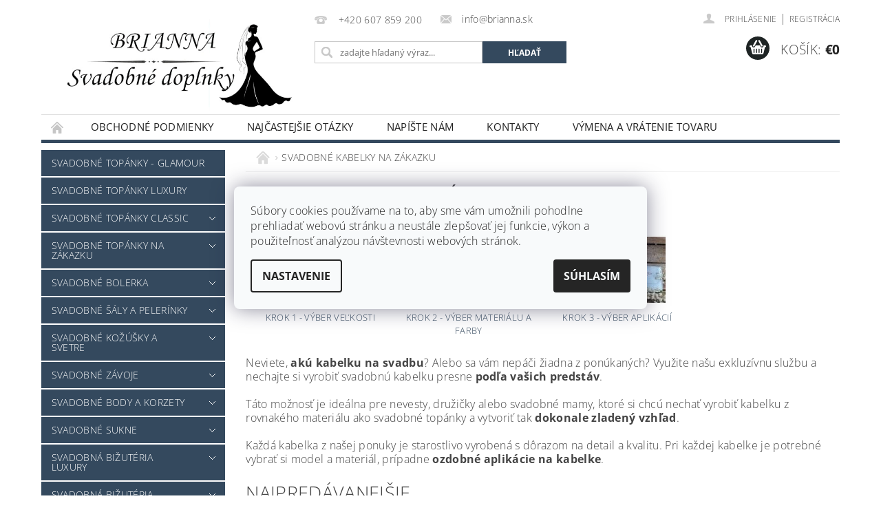

--- FILE ---
content_type: text/html; charset=utf-8
request_url: https://www.brianna.sk/svadobne-kabelky-na-zakazku/
body_size: 24759
content:
<!DOCTYPE html>
<html id="css" xml:lang='sk' lang='sk' class="external-fonts-loaded">
    <head>
        <link rel="preconnect" href="https://cdn.myshoptet.com" /><link rel="dns-prefetch" href="https://cdn.myshoptet.com" /><link rel="preload" href="https://cdn.myshoptet.com/prj/dist/master/cms/libs/jquery/jquery-1.11.3.min.js" as="script" />        <script>
dataLayer = [];
dataLayer.push({'shoptet' : {
    "pageType": "category",
    "currency": "EUR",
    "currencyInfo": {
        "decimalSeparator": ",",
        "exchangeRate": 1,
        "priceDecimalPlaces": 2,
        "symbol": "\u20ac",
        "symbolLeft": 1,
        "thousandSeparator": " "
    },
    "language": "sk",
    "projectId": 281543,
    "category": {
        "guid": "b4dca84c-6ccd-11e9-beb1-002590dad85e",
        "path": "KABELKY NA Z\u00c1KAZKU",
        "parentCategoryGuid": null
    },
    "cartInfo": {
        "id": null,
        "freeShipping": false,
        "leftToFreeGift": {
            "formattedPrice": "\u20ac0",
            "priceLeft": 0
        },
        "freeGift": false,
        "leftToFreeShipping": {
            "priceLeft": null,
            "dependOnRegion": null,
            "formattedPrice": null
        },
        "discountCoupon": [],
        "getNoBillingShippingPrice": {
            "withoutVat": 0,
            "vat": 0,
            "withVat": 0
        },
        "cartItems": [],
        "taxMode": "ORDINARY"
    },
    "cart": [],
    "customer": {
        "priceRatio": 1,
        "priceListId": 1,
        "groupId": null,
        "registered": false,
        "mainAccount": false
    }
}});
dataLayer.push({'cookie_consent' : {
    "marketing": "denied",
    "analytics": "denied"
}});
document.addEventListener('DOMContentLoaded', function() {
    shoptet.consent.onAccept(function(agreements) {
        if (agreements.length == 0) {
            return;
        }
        dataLayer.push({
            'cookie_consent' : {
                'marketing' : (agreements.includes(shoptet.config.cookiesConsentOptPersonalisation)
                    ? 'granted' : 'denied'),
                'analytics': (agreements.includes(shoptet.config.cookiesConsentOptAnalytics)
                    ? 'granted' : 'denied')
            },
            'event': 'cookie_consent'
        });
    });
});
</script>

<!-- Google Tag Manager -->
<script>(function(w,d,s,l,i){w[l]=w[l]||[];w[l].push({'gtm.start':
new Date().getTime(),event:'gtm.js'});var f=d.getElementsByTagName(s)[0],
j=d.createElement(s),dl=l!='dataLayer'?'&l='+l:'';j.async=true;j.src=
'https://www.googletagmanager.com/gtm.js?id='+i+dl;f.parentNode.insertBefore(j,f);
})(window,document,'script','dataLayer','GTM-KXGVVXT');</script>
<!-- End Google Tag Manager -->


        <meta http-equiv="content-type" content="text/html; charset=utf-8" />
        <title>Svadobná kabelka na želanie, svadobná kabelka na zákazku</title>

        <meta name="viewport" content="width=device-width, initial-scale=1.0" />
        <meta name="format-detection" content="telephone=no" />

        
            <meta property="og:type" content="website"><meta property="og:site_name" content="brianna.sk"><meta property="og:url" content="https://www.brianna.sk/svadobne-kabelky-na-zakazku/"><meta property="og:title" content="Svadobná kabelka na želanie, svadobná kabelka na zákazku"><meta name="author" content="Svadobné doplnky BRIANNA"><meta name="web_author" content="Shoptet.sk"><meta name="dcterms.rightsHolder" content="www.brianna.sk"><meta name="robots" content="index,follow"><meta property="og:image" content="https://cdn.myshoptet.com/usr/www.brianna.sk/user/front_images/ogImage/model_kabelky.jpg"><meta property="og:description" content="svadobné kabelky na zákazku, výroba kabeliek na zákazku, kabelky na zákazku, svadobná kabelka na zákazku, svadobná kabelka na želanie, výroba kabeliek"><meta name="description" content="svadobné kabelky na zákazku, výroba kabeliek na zákazku, kabelky na zákazku, svadobná kabelka na zákazku, svadobná kabelka na želanie, výroba kabeliek">
        


                                                <link rel="next" href="/svadobne-kabelky-na-zakazku/strana-2/" />
                    
        <noscript>
            <style media="screen">
                #category-filter-hover {
                    display: block !important;
                }
            </style>
        </noscript>
        
    <link href="https://cdn.myshoptet.com/prj/dist/master/cms/templates/frontend_templates/shared/css/font-face/open-sans.css" rel="stylesheet"><link href="https://cdn.myshoptet.com/prj/dist/master/shop/dist/font-shoptet-04.css.0d3a054eb14aa0062200.css" rel="stylesheet">    <script>
        var oldBrowser = false;
    </script>
    <!--[if lt IE 9]>
        <script src="https://cdnjs.cloudflare.com/ajax/libs/html5shiv/3.7.3/html5shiv.js"></script>
        <script>
            var oldBrowser = '<strong>Upozornenie!</strong> Používate zastaraný prehliadač, ktorý už nie je podporovaný. Prosím <a href="https://www.whatismybrowser.com/" target="_blank" rel="nofollow">aktualizujte svoj prehliadač</a> a zvýšte svoje UX.';
        </script>
    <![endif]-->

        <style>:root {--color-primary: #34495e;--color-primary-h: 210;--color-primary-s: 29%;--color-primary-l: 29%;--color-primary-hover: #2c3e50;--color-primary-hover-h: 210;--color-primary-hover-s: 29%;--color-primary-hover-l: 24%;--color-secondary: #1e2424;--color-secondary-h: 180;--color-secondary-s: 9%;--color-secondary-l: 13%;--color-secondary-hover: #090909;--color-secondary-hover-h: 0;--color-secondary-hover-s: 0%;--color-secondary-hover-l: 4%;--color-tertiary: #000000;--color-tertiary-h: 0;--color-tertiary-s: 0%;--color-tertiary-l: 0%;--color-tertiary-hover: #000000;--color-tertiary-hover-h: 0;--color-tertiary-hover-s: 0%;--color-tertiary-hover-l: 0%;--color-header-background: #ffffff;--template-font: "Open Sans";--template-headings-font: "Open Sans";--header-background-url: url("https://cdn.myshoptet.com/prj/dist/master/cms/img/header_backgrounds/04-blue.png");--cookies-notice-background: #F8FAFB;--cookies-notice-color: #252525;--cookies-notice-button-hover: #27263f;--cookies-notice-link-hover: #3b3a5f;--templates-update-management-preview-mode-content: "Náhľad aktualizácií šablóny je aktívny pre váš prehliadač."}</style>

        <style>:root {--logo-x-position: 10px;--logo-y-position: 10px;--front-image-x-position: 319px;--front-image-y-position: 0px;}</style>

        <link href="https://cdn.myshoptet.com/prj/dist/master/shop/dist/main-04.css.27b87f1780297271f854.css" rel="stylesheet" media="screen" />

        <link rel="stylesheet" href="https://cdn.myshoptet.com/prj/dist/master/cms/templates/frontend_templates/_/css/print.css" media="print" />
                            <link rel="shortcut icon" href="/favicon.ico" type="image/x-icon" />
                                    <link rel="canonical" href="https://www.brianna.sk/svadobne-kabelky-na-zakazku/" />
        
        
        
        
                
                    
                <script>var shoptet = shoptet || {};shoptet.abilities = {"about":{"generation":2,"id":"04"},"config":{"category":{"product":{"image_size":"detail_alt_1"}},"navigation_breakpoint":991,"number_of_active_related_products":2,"product_slider":{"autoplay":false,"autoplay_speed":3000,"loop":true,"navigation":true,"pagination":true,"shadow_size":0}},"elements":{"recapitulation_in_checkout":true},"feature":{"directional_thumbnails":false,"extended_ajax_cart":false,"extended_search_whisperer":false,"fixed_header":false,"images_in_menu":false,"positioned_footer":false,"product_slider":false,"simple_ajax_cart":true,"smart_labels":false,"tabs_accordion":false,"tabs_responsive":false,"top_navigation_menu":false}};shoptet.design = {"template":{"name":"Pop","colorVariant":"Zirkon"},"layout":{"homepage":"catalog3","subPage":"catalog3","productDetail":"catalog3"},"colorScheme":{"conversionColor":"#1e2424","conversionColorHover":"#090909","color1":"#34495e","color2":"#2c3e50","color3":"#000000","color4":"#000000"},"fonts":{"heading":"Open Sans","text":"Open Sans"},"header":{"backgroundImage":"https:\/\/www.brianna.skcms\/img\/header_backgrounds\/04-blue.png","image":null,"logo":"https:\/\/www.brianna.skuser\/logos\/logo_brianna_sk_mal__2.jpg","color":"#ffffff"},"background":{"enabled":false,"color":null,"image":null}};shoptet.config = {};shoptet.events = {};shoptet.runtime = {};shoptet.content = shoptet.content || {};shoptet.updates = {};shoptet.messages = [];shoptet.messages['lightboxImg'] = "Obrázok";shoptet.messages['lightboxOf'] = "z";shoptet.messages['more'] = "Viac";shoptet.messages['cancel'] = "Zrušiť";shoptet.messages['removedItem'] = "Položka bola odstránená z košíka.";shoptet.messages['discountCouponWarning'] = "Zabudli ste použiť váš zľavový kupón. Urobte tak kliknutím na tlačidlo pri políčku, alebo číslo vymažte, aby ste mohli pokračovať.";shoptet.messages['charsNeeded'] = "Prosím, použite minimálne 3 znaky!";shoptet.messages['invalidCompanyId'] = "Neplané IČ, povolené sú iba číslice";shoptet.messages['needHelp'] = "Potrebujete poradiť?";shoptet.messages['showContacts'] = "Zobraziť kontakty";shoptet.messages['hideContacts'] = "Skryť kontakty";shoptet.messages['ajaxError'] = "Došlo k chybe; obnovte stránku a skúste to znova.";shoptet.messages['variantWarning'] = "Zvoľte prosím variant tovaru.";shoptet.messages['chooseVariant'] = "Zvoľte variant";shoptet.messages['unavailableVariant'] = "Tento variant nie je dostupný a nie je možné ho objednať.";shoptet.messages['withVat'] = "vrátane DPH";shoptet.messages['withoutVat'] = "bez DPH";shoptet.messages['toCart'] = "Do košíka";shoptet.messages['emptyCart'] = "Prázdny košík";shoptet.messages['change'] = "Zmeniť";shoptet.messages['chosenBranch'] = "Zvolená pobočka";shoptet.messages['validatorRequired'] = "Povinné pole";shoptet.messages['validatorEmail'] = "Prosím vložte platnú e-mailovú adresu";shoptet.messages['validatorUrl'] = "Prosím vložte platnú URL adresu";shoptet.messages['validatorDate'] = "Prosím vložte platný dátum";shoptet.messages['validatorNumber'] = "Zadajte číslo";shoptet.messages['validatorDigits'] = "Prosím vložte iba číslice";shoptet.messages['validatorCheckbox'] = "Zadajte prosím všetky povinné polia";shoptet.messages['validatorConsent'] = "Bez súhlasu nie je možné odoslať";shoptet.messages['validatorPassword'] = "Heslá sa nezhodujú";shoptet.messages['validatorInvalidPhoneNumber'] = "Vyplňte prosím platné telefónne číslo bez predvoľby.";shoptet.messages['validatorInvalidPhoneNumberSuggestedRegion'] = "Neplatné číslo — navrhovaná oblasť: %1";shoptet.messages['validatorInvalidCompanyId'] = "Neplatné IČO, musí byť v tvare ako %1";shoptet.messages['validatorFullName'] = "Nezabudli ste priezvisko?";shoptet.messages['validatorHouseNumber'] = "Prosím zadajte správne číslo domu";shoptet.messages['validatorZipCode'] = "Zadané PSČ nezodpovedá zvolenej krajine";shoptet.messages['validatorShortPhoneNumber'] = "Telefónne číslo musí mať min. 8 znakov";shoptet.messages['choose-personal-collection'] = "Prosím vyberte miesto doručenia pri osobnom odbere, zatiaľ nie je zvolené.";shoptet.messages['choose-external-shipping'] = "Špecifikujte vybraný spôsob dopravy";shoptet.messages['choose-ceska-posta'] = "Pobočka Českej Pošty nebola zvolená, prosím vyberte si jednu";shoptet.messages['choose-hupostPostaPont'] = "Pobočka Maďarskej pošty nie je vybraná, zvoľte prosím nejakú";shoptet.messages['choose-postSk'] = "Pobočka Slovenskej pošty nebola zvolená, prosím vyberte si jednu";shoptet.messages['choose-ulozenka'] = "Pobočka Uloženky nebola zvolená, prsím vyberte si jednu";shoptet.messages['choose-zasilkovna'] = "Nebola zvolená pobočka zásielkovne, prosím, vyberte si jednu";shoptet.messages['choose-ppl-cz'] = "Pobočka PPL ParcelShop nebolaá zvolená, prosím zvoľte jednu možnosť";shoptet.messages['choose-glsCz'] = "Pobočka GLS ParcelShop nebola zvolená, prosím niektorú";shoptet.messages['choose-dpd-cz'] = "Ani jedna z pobočiek služby DPD Parcel Shop nebola zvolená, prosím vyberte si jednu z možností.";shoptet.messages['watchdogType'] = "Je potrebné vybrať jednu z možností sledovania produktu.";shoptet.messages['watchdog-consent-required'] = "Musíte zaškrtnúť všetky povinné súhlasy";shoptet.messages['watchdogEmailEmpty'] = "Prosím vyplňte email";shoptet.messages['privacyPolicy'] = 'Musíte súhlasiť s ochranou osobných údajov';shoptet.messages['amountChanged'] = '(množstvo bolo zmenené)';shoptet.messages['unavailableCombination'] = 'Nie je k dispozícii v tejto kombinácii';shoptet.messages['specifyShippingMethod'] = 'Upresnite dopravu';shoptet.messages['PIScountryOptionMoreBanks'] = 'Možnosť platby z %1 bánk';shoptet.messages['PIScountryOptionOneBank'] = 'Možnosť platby z 1 banky';shoptet.messages['PIScurrencyInfoCZK'] = 'V mene CZK je možné zaplatiť iba prostredníctvom českých bánk.';shoptet.messages['PIScurrencyInfoHUF'] = 'V mene HUF je možné zaplatiť iba prostredníctvom maďarských bánk.';shoptet.messages['validatorVatIdWaiting'] = "Overujeme";shoptet.messages['validatorVatIdValid'] = "Overené";shoptet.messages['validatorVatIdInvalid'] = "DIČ sa nepodarilo overiť, aj napriek tomu môžete objednávku dokončiť";shoptet.messages['validatorVatIdInvalidOrderForbid'] = "Zadané DIČ teraz nie je možné overiť, pretože služba overovania je dočasne nedostupná. Skúste opakovať zadanie neskôr, alebo DIČ vymažte a vašu objednávku dokončte v režime OSS. Prípadne kontaktujte predajcu.";shoptet.messages['validatorVatIdInvalidOssRegime'] = "Zadané DIČ nemôže byť overené, pretože služba overovania je dočasne nedostupná. Vaša objednávka bude dokončená v režime OSS. Prípadne kontaktujte predajcu.";shoptet.messages['previous'] = "Predchádzajúce";shoptet.messages['next'] = "Nasledujúce";shoptet.messages['close'] = "Zavrieť";shoptet.messages['imageWithoutAlt'] = "Tento obrázok nemá popis";shoptet.messages['newQuantity'] = "Nové množstvo:";shoptet.messages['currentQuantity'] = "Aktuálne množstvo:";shoptet.messages['quantityRange'] = "Prosím vložte číslo v rozmedzí %1 a %2";shoptet.messages['skipped'] = "Preskočené";shoptet.messages.validator = {};shoptet.messages.validator.emailRequired = "Zadajte e-mailovú adresu (napr. jan.novak@example.com).";shoptet.messages.validator.messageRequired = "Napíšte komentár.";shoptet.messages.validator.captchaRequired = "Vyplňte bezpečnostnú kontrolu.";shoptet.messages.validator.consentsRequired = "Potvrďte svoj súhlas.";shoptet.messages['loading'] = "Načítavám…";shoptet.messages['stillLoading'] = "Stále načítavám…";shoptet.messages['loadingFailed'] = "Načítanie sa nepodarilo. Skúste to znova.";shoptet.messages['productsSorted'] = "Produkty zoradené.";shoptet.config.orderingProcess = {active: false,step: false};shoptet.config.documentsRounding = '3';shoptet.config.documentPriceDecimalPlaces = '2';shoptet.config.thousandSeparator = ' ';shoptet.config.decSeparator = ',';shoptet.config.decPlaces = '2';shoptet.config.decPlacesSystemDefault = '2';shoptet.config.currencySymbol = '€';shoptet.config.currencySymbolLeft = '1';shoptet.config.defaultVatIncluded = 1;shoptet.config.defaultProductMaxAmount = 9999;shoptet.config.inStockAvailabilityId = -1;shoptet.config.defaultProductMaxAmount = 9999;shoptet.config.inStockAvailabilityId = -1;shoptet.config.cartActionUrl = '/action/Cart';shoptet.config.advancedOrderUrl = '/action/Cart/GetExtendedOrder/';shoptet.config.cartContentUrl = '/action/Cart/GetCartContent/';shoptet.config.stockAmountUrl = '/action/ProductStockAmount/';shoptet.config.addToCartUrl = '/action/Cart/addCartItem/';shoptet.config.removeFromCartUrl = '/action/Cart/deleteCartItem/';shoptet.config.updateCartUrl = '/action/Cart/setCartItemAmount/';shoptet.config.addDiscountCouponUrl = '/action/Cart/addDiscountCoupon/';shoptet.config.setSelectedGiftUrl = '/action/Cart/setSelectedGift/';shoptet.config.rateProduct = '/action/ProductDetail/RateProduct/';shoptet.config.customerDataUrl = '/action/OrderingProcess/step2CustomerAjax/';shoptet.config.registerUrl = '/registracia/';shoptet.config.agreementCookieName = 'site-agreement';shoptet.config.cookiesConsentUrl = '/action/CustomerCookieConsent/';shoptet.config.cookiesConsentIsActive = 1;shoptet.config.cookiesConsentOptAnalytics = 'analytics';shoptet.config.cookiesConsentOptPersonalisation = 'personalisation';shoptet.config.cookiesConsentOptNone = 'none';shoptet.config.cookiesConsentRefuseDuration = 7;shoptet.config.cookiesConsentName = 'CookiesConsent';shoptet.config.agreementCookieExpire = 30;shoptet.config.cookiesConsentSettingsUrl = '/cookies-settings/';shoptet.config.fonts = {"google":{"attributes":"300,400,600,700,900:latin-ext","families":["Open Sans"],"urls":["https:\/\/cdn.myshoptet.com\/prj\/dist\/master\/cms\/templates\/frontend_templates\/shared\/css\/font-face\/open-sans.css"]},"custom":{"families":["shoptet"],"urls":["https:\/\/cdn.myshoptet.com\/prj\/dist\/master\/shop\/dist\/font-shoptet-04.css.0d3a054eb14aa0062200.css"]}};shoptet.config.mobileHeaderVersion = '1';shoptet.config.fbCAPIEnabled = false;shoptet.config.fbPixelEnabled = false;shoptet.config.fbCAPIUrl = '/action/FacebookCAPI/';shoptet.content.regexp = /strana-[0-9]+[\/]/g;shoptet.content.colorboxHeader = '<div class="colorbox-html-content">';shoptet.content.colorboxFooter = '</div>';shoptet.customer = {};shoptet.csrf = shoptet.csrf || {};shoptet.csrf.token = 'csrf_YL0M1hpT409c4f57fce51cdc';shoptet.csrf.invalidTokenModal = '<div><h2>Prihláste sa prosím znovu</h2><p>Ospravedlňujeme sa, ale Váš CSRF token pravdepodobne vypršal. Aby sme mohli Vašu bezpečnosť udržať na čo najvyššej úrovni, potrebujeme, aby ste sa znovu prihlásili.</p><p>Ďakujeme za pochopenie.</p><div><a href="/login/?backTo=%2Fsvadobne-kabelky-na-zakazku%2F">Prihlásenie</a></div></div> ';shoptet.csrf.formsSelector = 'csrf-enabled';shoptet.csrf.submitListener = true;shoptet.csrf.validateURL = '/action/ValidateCSRFToken/Index/';shoptet.csrf.refreshURL = '/action/RefreshCSRFTokenNew/Index/';shoptet.csrf.enabled = true;shoptet.config.googleAnalytics ||= {};shoptet.config.googleAnalytics.isGa4Enabled = true;shoptet.config.googleAnalytics.route ||= {};shoptet.config.googleAnalytics.route.ua = "UA";shoptet.config.googleAnalytics.route.ga4 = "GA4";shoptet.config.ums_a11y_category_page = false;shoptet.config.ums_a11y_pagination = true;shoptet.config.showPriceWithoutVat = '';</script>
        <script src="https://cdn.myshoptet.com/prj/dist/master/cms/libs/googleDataLayerHelper/dataLayerHelper.js"></script><script src="https://cdn.myshoptet.com/prj/dist/master/cms/libs/jquery/jquery-1.11.3.min.js"></script><script src="https://cdn.myshoptet.com/prj/dist/master/cms/libs/jquery/jquery-migrate-1.4.1.min.js"></script><script src="https://cdn.myshoptet.com/prj/dist/master/cms/libs/jquery/jquery-ui-1.8.24.min.js"></script>
    <script src="https://cdn.myshoptet.com/prj/dist/master/shop/dist/main-04.js.64ee95ef13610a2de5f5.js"></script>
<script src="https://cdn.myshoptet.com/prj/dist/master/shop/dist/shared-2g.js.cb47e9b38b35e68aa336.js"></script><script src="https://cdn.myshoptet.com/prj/dist/master/cms/libs/jqueryui/i18n/datepicker-sk.js"></script><script>if (window.self !== window.top) {const script = document.createElement('script');script.type = 'module';script.src = "https://cdn.myshoptet.com/prj/dist/master/shop/dist/editorPreview.js.831caf62f3807bf3e009.js";document.body.appendChild(script);}</script>        <script>
            jQuery.extend(jQuery.cybergenicsFormValidator.messages, {
                required: "Povinné pole",
                email: "Prosím vložte platnú e-mailovú adresu",
                url: "Prosím vložte platnú URL adresu",
                date: "Prosím vložte platný dátum",
                number: "Zadajte číslo",
                digits: "Prosím vložte iba číslice",
                checkbox: "Zadajte prosím všetky povinné polia",
                validatorConsent: "Bez súhlasu nie je možné odoslať",
                password: "Heslá sa nezhodujú",
                invalidPhoneNumber: "Vyplňte prosím platné telefónne číslo bez predvoľby.",
                invalidCompanyId: 'Nevalidné IČ, musí mať presne 8 čísel (pred kratšie IČ možno dať nuly)',
                fullName: "Nezabudli ste priezvisko?",
                zipCode: "Zadané PSČ nezodpovedá zvolenej krajine",
                houseNumber: "Prosím zadajte správne číslo domu",
                shortPhoneNumber: "Telefónne číslo musí mať min. 8 znakov",
                privacyPolicy: "Musíte súhlasiť s ochranou osobných údajov"
            });
        </script>
                                    
                
        
        <!-- User include -->
                <!-- api 473(125) html code header -->

                <style>
                    #order-billing-methods .radio-wrapper[data-guid="ca1e9619-9b1d-11ed-a84f-002590dc5efc"]:not(.cggooglepay), #order-billing-methods .radio-wrapper[data-guid="1c5c3b8d-66da-11eb-933a-002590dad85e"]:not(.cgapplepay) {
                        display: none;
                    }
                </style>
                <script type="text/javascript">
                    document.addEventListener('DOMContentLoaded', function() {
                        if (getShoptetDataLayer('pageType') === 'billingAndShipping') {
                            
                try {
                    if (window.ApplePaySession && window.ApplePaySession.canMakePayments()) {
                        document.querySelector('#order-billing-methods .radio-wrapper[data-guid="1c5c3b8d-66da-11eb-933a-002590dad85e"]').classList.add('cgapplepay');
                    }
                } catch (err) {} 
            
                            
                const cgBaseCardPaymentMethod = {
                        type: 'CARD',
                        parameters: {
                            allowedAuthMethods: ["PAN_ONLY", "CRYPTOGRAM_3DS"],
                            allowedCardNetworks: [/*"AMEX", "DISCOVER", "INTERAC", "JCB",*/ "MASTERCARD", "VISA"]
                        }
                };
                
                function cgLoadScript(src, callback)
                {
                    var s,
                        r,
                        t;
                    r = false;
                    s = document.createElement('script');
                    s.type = 'text/javascript';
                    s.src = src;
                    s.onload = s.onreadystatechange = function() {
                        if ( !r && (!this.readyState || this.readyState == 'complete') )
                        {
                            r = true;
                            callback();
                        }
                    };
                    t = document.getElementsByTagName('script')[0];
                    t.parentNode.insertBefore(s, t);
                } 
                
                function cgGetGoogleIsReadyToPayRequest() {
                    return Object.assign(
                        {},
                        {
                            apiVersion: 2,
                            apiVersionMinor: 0
                        },
                        {
                            allowedPaymentMethods: [cgBaseCardPaymentMethod]
                        }
                    );
                }

                function onCgGooglePayLoaded() {
                    let paymentsClient = new google.payments.api.PaymentsClient({environment: 'PRODUCTION'});
                    paymentsClient.isReadyToPay(cgGetGoogleIsReadyToPayRequest()).then(function(response) {
                        if (response.result) {
                            document.querySelector('#order-billing-methods .radio-wrapper[data-guid="ca1e9619-9b1d-11ed-a84f-002590dc5efc"]').classList.add('cggooglepay');	 	 	 	 	 
                        }
                    })
                    .catch(function(err) {});
                }
                
                cgLoadScript('https://pay.google.com/gp/p/js/pay.js', onCgGooglePayLoaded);
            
                        }
                    });
                </script> 
                

        <!-- /User include -->
                                <!-- Global site tag (gtag.js) - Google Analytics -->
    <script async src="https://www.googletagmanager.com/gtag/js?id=G-ZVG5FLT1LM"></script>
    <script>
        
        window.dataLayer = window.dataLayer || [];
        function gtag(){dataLayer.push(arguments);}
        

                    console.debug('default consent data');

            gtag('consent', 'default', {"ad_storage":"denied","analytics_storage":"denied","ad_user_data":"denied","ad_personalization":"denied","wait_for_update":500});
            dataLayer.push({
                'event': 'default_consent'
            });
        
        gtag('js', new Date());

                gtag('config', 'UA-136956664-1', { 'groups': "UA" });
        
                gtag('config', 'G-ZVG5FLT1LM', {"groups":"GA4","send_page_view":false,"content_group":"category","currency":"EUR","page_language":"sk"});
        
                gtag('config', 'AW-755199885', {"allow_enhanced_conversions":true});
        
        
        
        
        
                    gtag('event', 'page_view', {"send_to":"GA4","page_language":"sk","content_group":"category","currency":"EUR"});
        
        
        
        
        
        
        
        
        
        
        
        
        
        document.addEventListener('DOMContentLoaded', function() {
            if (typeof shoptet.tracking !== 'undefined') {
                for (var id in shoptet.tracking.bannersList) {
                    gtag('event', 'view_promotion', {
                        "send_to": "UA",
                        "promotions": [
                            {
                                "id": shoptet.tracking.bannersList[id].id,
                                "name": shoptet.tracking.bannersList[id].name,
                                "position": shoptet.tracking.bannersList[id].position
                            }
                        ]
                    });
                }
            }

            shoptet.consent.onAccept(function(agreements) {
                if (agreements.length !== 0) {
                    console.debug('gtag consent accept');
                    var gtagConsentPayload =  {
                        'ad_storage': agreements.includes(shoptet.config.cookiesConsentOptPersonalisation)
                            ? 'granted' : 'denied',
                        'analytics_storage': agreements.includes(shoptet.config.cookiesConsentOptAnalytics)
                            ? 'granted' : 'denied',
                                                                                                'ad_user_data': agreements.includes(shoptet.config.cookiesConsentOptPersonalisation)
                            ? 'granted' : 'denied',
                        'ad_personalization': agreements.includes(shoptet.config.cookiesConsentOptPersonalisation)
                            ? 'granted' : 'denied',
                        };
                    console.debug('update consent data', gtagConsentPayload);
                    gtag('consent', 'update', gtagConsentPayload);
                    dataLayer.push(
                        { 'event': 'update_consent' }
                    );
                }
            });
        });
    </script>

                
                                                    </head>
        <body class="desktop id-725 in-svadobne-kabelky-na-zakazku template-04 type-category page-category ajax-add-to-cart">
        
        <div id="fb-root"></div>
        <script>
            window.fbAsyncInit = function() {
                FB.init({
//                    appId            : 'your-app-id',
                    autoLogAppEvents : true,
                    xfbml            : true,
                    version          : 'v19.0'
                });
            };
        </script>
        <script async defer crossorigin="anonymous" src="https://connect.facebook.net/sk_SK/sdk.js"></script>
        
<!-- Google Tag Manager (noscript) -->
<noscript><iframe src="https://www.googletagmanager.com/ns.html?id=GTM-KXGVVXT"
height="0" width="0" style="display:none;visibility:hidden"></iframe></noscript>
<!-- End Google Tag Manager (noscript) -->


                
        
        <div id="main-wrapper">
            <div id="main-wrapper-in" class="large-12 medium-12 small-12">
                <div id="main" class="large-12 medium-12 small-12 row">

                    

                    <div id="header" class="large-12 medium-12 small-12 columns">
                        <header id="header-in" class="large-12 medium-12 small-12 clearfix">
                            
<div class="row">
    
                        <div class="large-4 medium-4 small-6 columns">
                        <a href="/" title="Svadobné doplnky BRIANNA" id="logo" data-testid="linkWebsiteLogo"><img src="https://cdn.myshoptet.com/usr/www.brianna.sk/user/logos/logo_brianna_sk_mal__2.jpg" alt="Svadobné doplnky BRIANNA" /></a>
        </div>
    
    
        <div class="large-4 medium-4 small-12 columns">
                                                <div class="large-12 row collapse header-contacts">
                                                                                       <div class="large-6 medium-12 small-6 header-phone columns left">
                    <a href="tel:+420607859200" title="Telefón"><span>+420 607 859 200</span></a>
                    </div>
                                                    <div class="large-6 medium-12 small-6 header-email columns left">
                                                    <a href="mailto:info@brianna.sk"><span>info@brianna.sk</span></a>
                                            </div>
                            </div>
            
                        <div class="searchform large-12 medium-12 small-12" itemscope itemtype="https://schema.org/WebSite">
                <meta itemprop="headline" content="KABELKY NA ZÁKAZKU"/>
<meta itemprop="url" content="https://www.brianna.sk"/>
        <meta itemprop="text" content="svadobné kabelky na zákazku, výroba kabeliek na zákazku, kabelky na zákazku, svadobná kabelka na zákazku, svadobná kabelka na želanie, výroba kabeliek"/>

                <form class="search-whisperer-wrap-v1 search-whisperer-wrap" action="/action/ProductSearch/prepareString/" method="post" itemprop="potentialAction" itemscope itemtype="https://schema.org/SearchAction" data-testid="searchForm">
                    <fieldset>
                        <meta itemprop="target" content="https://www.brianna.sk/vyhladavanie/?string={string}"/>
                        <div class="large-8 medium-8 small-12 left">
                            <input type="hidden" name="language" value="sk" />
                            <input type="search" name="string" itemprop="query-input" class="s-word" placeholder="zadajte hľadaný výraz..." autocomplete="off" data-testid="searchInput" />
                        </div>
                        <div class="tar large-4 medium-4 small-2 left b-search-wrap">
                            <input type="submit" value="Hľadať" class="b-search tiny button" data-testid="searchBtn" />
                        </div>
                        <div class="search-whisperer-container-js"></div>
                        <div class="search-notice large-12 medium-12 small-12" data-testid="searchMsg">Prosím, použite minimálne 3 znaky!</div>
                    </fieldset>
                </form>
            </div>
        </div>
    
    
        <div class="large-4 medium-4 small-12 columns">
                        <div id="top-links" class="large-12 medium-12 small-12">
                <span class="responsive-mobile-visible responsive-all-hidden box-account-links-trigger-wrap">
                    <span class="box-account-links-trigger"></span>
                </span>
                <ul class="responsive-mobile-hidden box-account-links list-inline list-reset">
                    
                                                                                                                        <li>
                                        <a class="icon-account-login" href="/login/?backTo=%2Fsvadobne-kabelky-na-zakazku%2F" title="Prihlásenie" data-testid="signin" rel="nofollow"><span>Prihlásenie</span></a>
                                    </li>
                                    <li>
                                        <span class="responsive-mobile-hidden"> |</span>
                                        <a href="/registracia/" title="Registrácia" data-testid="headerSignup" rel="nofollow">Registrácia</a>
                                    </li>
                                                                                                        
                </ul>
            </div>
                        
                                            
                <div class="place-cart-here">
                    <div id="header-cart-wrapper" class="header-cart-wrapper menu-element-wrap">
    <a href="/kosik/" id="header-cart" class="header-cart" data-testid="headerCart" rel="nofollow">
        <span class="responsive-mobile-hidden">Košík:</span>
        
        <strong class="header-cart-price" data-testid="headerCartPrice">
            €0
        </strong>
    </a>

    <div id="cart-recapitulation" class="cart-recapitulation menu-element-submenu align-right hover-hidden" data-testid="popupCartWidget">
                    <div class="cart-reca-single darken tac" data-testid="cartTitle">
                Váš nákupný košík je prázdny            </div>
            </div>
</div>
                </div>
                    </div>
    
</div>

             <nav id="menu" class="large-12 medium-12 small-12"><ul class="inline-list list-inline valign-top-inline left"><li class="first-line"><a href="/" id="a-home" data-testid="headerMenuItem">Úvodná stránka</a></li><li class="menu-item-39">
    <a href="/obchodne-podmienky/" data-testid="headerMenuItem">
        Obchodné podmienky
    </a>
</li><li class="menu-item-691">
    <a href="/najcastejsie-otazky/" data-testid="headerMenuItem">
        Najčastejšie otázky
    </a>
</li><li class="menu-item--6">
    <a href="/napiste-nam/" data-testid="headerMenuItem">
        Napíšte nám
    </a>
</li><li class="menu-item-1085">
    <a href="/kontakty/" data-testid="headerMenuItem">
        Kontakty
    </a>
</li><li class="menu-item-1652">
    <a href="/vymena-a-vratenie-tovaru/" data-testid="headerMenuItem">
        Výmena a vrátenie tovaru
    </a>
</li><li class="menu-item-29">
    <a href="/postovne-a-doprava/" data-testid="headerMenuItem">
        Poštovné a doprava
    </a>
</li></ul><div id="menu-helper-wrapper"><div id="menu-helper" data-testid="hamburgerMenu">&nbsp;</div><ul id="menu-helper-box"></ul></div></nav>

<script>
    $(document).ready(function() {
        checkSearchForm($('.searchform'), "Prosím, použite minimálne 3 znaky!");
    });
    var userOptions = {
        carousel : {
            stepTimer : 5000,
            fadeTimer : 800
        }
    };
</script>

                        </header>
                    </div>
                    <div id="main-in" class="large-12 medium-12 small-12 columns">
                        <div id="main-in-in" class="large-12 medium-12 small-12">
                            
                            <div id="content" class="large-12 medium-12 small-12 row">
                                
                                                                            <aside id="column-l" class="large-3 medium-3 small-12 columns">
                                            <div id="column-l-in">
                                                                                                                                                    <div class="box-even">
                        
<div id="categories">
                        <div class="categories cat-01" id="cat-1202">
                <div class="topic"><a href="/svadobne-topanky-glamour/">Svadobné topánky - GLAMOUR</a></div>
        

    </div>
            <div class="categories cat-02" id="cat-1064">
                <div class="topic"><a href="/luxusne-svadobne-topanky/">Svadobné topánky LUXURY</a></div>
        

    </div>
            <div class="categories cat-01 expandable" id="cat-731">
                <div class="topic"><a href="/svadobne-topanky/">Svadobné topánky CLASSIC</a></div>
        
    <ul >
                    <li ><a href="/biele-svadobne-topanky/" title="Biele svadobné topánky">Biele svadobné topánky</a>
            </li>                 <li ><a href="/svadobne-topanky-damske/" title="Ivory a ecru svadobné topánky">Ivory a ecru svadobné topánky</a>
            </li>                 <li ><a href="/svetlo-ruzove-a-telove-nude-svadobne-topanky/" title="Svetlo ružove a telové svadobné topánky">svetlo ružove a telové svadobné topánky</a>
            </li>                 <li ><a href="/cervene--fuchsiove-a-tmavo-ruzove-svadobne-topanky/" title="Červené, fuchsiové a tmavo ružové svadobné topánky">Červené, fuchsiové a tmavo ružové svadobné topánky</a>
            </li>                 <li ><a href="/modre-a-mentolove-svadobne-topanky/" title="Modré a mentolové svadobné topánky">Modré a mentolové svadobné topánky</a>
            </li>                 <li ><a href="/zlate-a-strieborne-svadobne-topanky/" title="Zlaté a strieborné svadobné topánky">Zlaté a strieborné svadobné topánky</a>
            </li>                 <li ><a href="/zlte-a-oranzove-svadobne-topanky/" title="Žlté a oranžové svadobné topánky">Žlté a oranžové svadobné topánky</a>
            </li>                 <li ><a href="/zelene-svadobne-topanky/" title="Zelené svadobné topánky">Zelené svadobné topánky</a>
            </li>                 <li ><a href="/fialove-a-bordo-svadobne-topanky/" title="Fialove a bordo svadobné topánky">Fialove a bordo svadobné topánky</a>
            </li>                 <li ><a href="/ostatne-farby-topanok-a-farebne-kombinacie/" title="Ostatné farby topánok a farebné kombinácie">Ostatné farby topánok a farebné kombinácie</a>
            </li>     </ul> 
    </div>
            <div class="categories cat-02 expandable" id="cat-719">
                <div class="topic"><a href="/svadobne-topanky-na-zakazku/">Svadobné topánky na zákazku</a></div>
        
    <ul >
                    <li ><a href="/svadobne-topanky-na-zakazku--krok-1-vyber-modelu-topanok/" title="Svadobné topánky na zákazku: KROK 1 - výber modelu topánok">KROK 1 - výber modelu topánok</a>
            </li>                 <li ><a href="/svadobne-topanky-na-zakazku--krok-2-vyber-materialu-a-farby/" title="Svadobné topánky na zákazku: KROK 2- výber materiálu a farby">KROK 2- výber materiálu a farby</a>
            </li>                 <li ><a href="/svadobne-topanky-na-zakazku--krok-3-vyber-aplikacii--volitelne-/" title="Svadobné topánky na zákazku: KROK 3 - výber aplikácií (voliteľné)">KROK 3 - výber aplikácií (voliteľné)</a>
            </li>                 <li ><a href="/svadobne-topanky-na-zakazku--krok-4-vyber-zapinanie--volitelne-/" title="Svadobné topánky na zákazku: KROK 4 - výber zapínanie (voliteľné)">KROK 4 - výber zapínanie (voliteľné)</a>
            </li>                 <li ><a href="/svadobne-topanky-na-zakazku--krok-5-vyber-farby-podrazky-a-podpatku/" title="Svadobné topánky na zákazku: KROK 5 - výber farby podrážky a podpätku">KROK 5 - výber farby podrážky a podpätku</a>
            </li>                 <li ><a href="/svadobne-topanky-na-zakazku--krok-6-vyber-tvaru-podpatku/" title="Svadobné topánky na zákazku: KROK 6 - výber tvaru podpätku">KROK 6 - výber tvaru podpätku</a>
            </li>     </ul> 
    </div>
            <div class="categories cat-01 expandable" id="cat-746">
                <div class="topic"><a href="/svadobne-bolerka/">Svadobné bolerka</a></div>
        
    <ul >
                    <li class="active expandable expanded"><a href="/rad-luxury/" title="rad LUXURY">rad LUXURY</a>
                                <ul class="expanded">
                                                <li ><a href="/biele-a-ivory-svadobne-bolerka-radu-luxury/" title="Biele a ivory svadobné bolerka radu LUXURY">biele a ivory (smotanové)</a>
                            </li>                                     <li ><a href="/cierne-a-farebne-svadobne-bolerka-radu-luxury/" title="Čierne a farebné svadobné bolerka radu LUXURY">čierne a farebné</a>
                            </li>                     </ul>                     </li>                 <li class="active expandable expanded"><a href="/rad-romantic/" title="rad ROMANTIC">rad ROMANTIC</a>
                                <ul class="expanded">
                                                <li ><a href="/biele-svadobne-bolerka-radu-romantic/" title="Biele svadobné bolerka radu ROMANTIC">biele</a>
                            </li>                                     <li ><a href="/ivory-svadobne-bolerka-radu-romantic/" title="Ivory svadobné bolerka radu ROMANTIC">ivory</a>
                            </li>                                     <li ><a href="/cierne-svadobne-bolerka-radu-romantic/" title="Čierne svadobné bolerka radu ROMANTIC">čierne</a>
                            </li>                     </ul>                     </li>                 <li class="active expandable expanded"><a href="/rad-diamonds/" title="rad DIAMONDS">rad DIAMONDS</a>
                                <ul class="expanded">
                                                <li ><a href="/biele-svadobne-bolerka-radu-diamonds/" title="Biele svadobné bolerka radu DIAMONDS">biele</a>
                            </li>                                     <li ><a href="/ivory-svadobne-bolerka-radu-diamonds/" title="Ivory svadobné bolerka radu DIAMONDS">ivory</a>
                            </li>                                     <li ><a href="/cierne-svadobne-bolerka-radu-diamonds/" title="Čierne svadobné bolerka radu DIAMONDS">čierne</a>
                            </li>                     </ul>                     </li>                 <li class="active expandable expanded"><a href="/rad-classic/" title="rad CLASSIC">rad CLASSIC</a>
                                <ul class="expanded">
                                                <li ><a href="/biele-svadobne-bolerka-radu-classic/" title="Biele svadobné bolerka radu Classic">biele</a>
                            </li>                                     <li ><a href="/ecru-svadobne-bolerka-radu-classic/" title="Ecru svadobné bolerka radu Classic">ecru</a>
                            </li>                     </ul>                     </li>                 <li class="active expandable expanded"><a href="/dopredaj-svadobne-bolerka/" title="DOPREDAJ SVADOBNÉ BOLERKA">DOPREDAJ SVADOBNÉ BOLERKA</a>
                                <ul class="expanded">
                                                <li ><a href="/svadobne-bolerko-biele/" title="Svadobné bolerko - biele">biele</a>
                            </li>                                     <li ><a href="/svadobne-bolerko-ivory/" title="Svadobné bolerko - ivory">ivory</a>
                            </li>                                     <li ><a href="/spolocenske-bolerko-cierne-a-ruzove/" title="Spoločenské bolerko - čierne a ružové">čierne a ružové</a>
                            </li>                     </ul>                     </li>     </ul> 
    </div>
            <div class="categories cat-02 expandable" id="cat-1169">
                <div class="topic"><a href="/svadobne-saly-a-pelerinky/">Svadobné šály a pelerínky</a></div>
        
    <ul >
                    <li ><a href="/biele-svadobne-saly-a-pelerinky/" title="biele">biele</a>
                            </li>                 <li ><a href="/ivory-a-ecru-svadobne-saly-a-pelerinky/" title="ivory a ecru (krémové)">ivory a ecru (krémové)</a>
                            </li>                 <li ><a href="/cierne-a-farebne-saly-a-pelerinky/" title="čierne a farebné">čierne a farebné</a>
                            </li>     </ul> 
    </div>
            <div class="categories cat-01 expandable" id="cat-704">
                <div class="topic"><a href="/svadobne-kozusky-a-svetre/">Svadobné kožúšky a svetre</a></div>
        
    <ul >
                    <li class="active expandable expanded"><a href="/svatebni-kozisky-rady-luxury/" title="Svadobné kožúšky radu LUXURY">rad LUXURY</a>
                                <ul class="expanded">
                                                <li ><a href="/ivory-svadobne-kozusky-a-kabatiky-radu-luxury/" title="Ivory svadobné kožúšky a kabátiky radu LUXURY">ivory (smotanové)</a>
                            </li>                     </ul>                     </li>                 <li class="active expandable expanded"><a href="/svadobne-kozusky-radu-romantic/" title="Svadobné kožúšky radu ROMANTIC">rad ROMANTIC</a>
                                <ul class="expanded">
                                                <li ><a href="/biele-svadobne-kozusky-a-kabatiky-radu-romantic/" title="Biele svadobné kožúšky a kabátiky radu ROMANTIC">biele</a>
                            </li>                                     <li ><a href="/ivory-svadobne-kozusky-a-kabatiky-rady-romantic/" title="Ivory svadobné kožúšky a kabátiky radu ROMANTIC">ivory</a>
                            </li>                                     <li ><a href="/cierne-sede-a-hnede-svadobne-kozusky-radu-romantic/" title="Čierne, šedé a hnedé svadobné kožúšky radu ROMANTIC">čierne, šedé a hnedé</a>
                            </li>                     </ul>                     </li>                 <li class="active expandable expanded"><a href="/svadobne-kozusky-radu-diamonds/" title="Svadobné kožúšky radu DIAMONDS">rad DIAMONDS</a>
                                <ul class="expanded">
                                                <li ><a href="/biele-svadobne-kozusky-a-kabatiky-radu-diamonds/" title="Biele svadobné kožúšky a kabátiky radu DIAMONDS">biele</a>
                            </li>                                     <li ><a href="/ivory-svadobne-kozusky-a-kabatiky-radu-diamonds/" title="Ivory svadobné kožúšky a kabátiky radu DIAMONDS">ivory</a>
                            </li>                                     <li ><a href="/cierne-svadobnei-kozusky-a-kabatiky-radu-diamonds/" title="Čierne svadobné kožúšky a kabátiky radu DIAMONDS">čierne</a>
                            </li>                     </ul>                     </li>                 <li class="active expandable expanded"><a href="/svadobne-kozusky-radu-classic/" title="Svadobné kožúšky rady CLASSIC">rad CLASSIC</a>
                                <ul class="expanded">
                                                <li ><a href="/biele-svadobne-kozusky-a-kabatiky-radu-classic/" title="Biele svadobné kožúšky a kabátiky radu CLASSIC">biele</a>
                            </li>                                     <li ><a href="/ecru--kremove--svadobne-kozusky-a-kabatiky-radu-classic/" title="Ecru (krémové) svadobné kožúšky a kabátiky radu CLASSIC">ecru (krémové)</a>
                            </li>                                     <li ><a href="/cierne-a-farebne-svadobne-kozusky-a-kabatiky-radu-classic/" title="Čierne a farebné svadobné kožúšky a kabátiky radu CLASSIC">čierne a farebné</a>
                            </li>                     </ul>                     </li>                 <li class="active expandable expanded"><a href="/svadobne-kozusky-radu-excellent/" title="Svadobné kožúšky radu EXCELLENT">rad EXCELLENT - dopredaj</a>
                                <ul class="expanded">
                                                <li ><a href="/biele-svadobne-kozusky-a-kabatiky-radu-excellent/" title="Biele svadobné kožúšky a kabátiky radu EXCELLENT">biele</a>
                            </li>                                     <li ><a href="/ivory-a-sampan-svadobne-kozusky-a-kabatiky-radu-excellent/" title="Ivory a šampaň svadobné kožúšky a kabátiky radu EXCELLENT">ivory a šampaň</a>
                            </li>                                     <li ><a href="/cierne-svadobne-kozusky-a-kabatiky-radu-excellent/" title="Čierne svadobné kožúšky a kabátiky radu EXCELLENT">čierne</a>
                            </li>                     </ul>                     </li>     </ul> 
    </div>
            <div class="categories cat-02 expandable" id="cat-695">
                <div class="topic"><a href="/svadobne-zavoje/">Svadobné závoje</a></div>
        
    <ul >
                    <li class="active expandable expanded"><a href="/svadobne-zavoje-radu-luxury/" title="Svadobné závoje radu LUXURY">rad LUXURY</a>
                                <ul class="expanded">
                                                <li ><a href="/kratke-svadobne-zavoje-radu-luxury/" title="Krátke svadobné závoje radu LUXURY">krátke</a>
                            </li>                                     <li ><a href="/dlhe-svadobne-zavoje-radu-luxury/" title="Dlhé svadobné závoje radu LUXURY">dlhé</a>
                            </li>                                     <li ><a href="/cipkovane-svadobne-zavoje-radu-luxury/" title="Čipkované svadobné závoje radu LUXURY">čipkované</a>
                            </li>                     </ul>                     </li>                 <li class="active expandable expanded"><a href="/svadobne-zavoje-radu-romantic/" title="Svadobné závoje radu ROMANTIC">rad ROMANTIC</a>
                                <ul class="expanded">
                                                <li ><a href="/kratke-svadobne-zavoje-radu-romantic/" title="Krátke svadobné závoje radu ROMANTIC">krátke</a>
                            </li>                                     <li ><a href="/dlhe-svadobne-zavoje-radu-romantic/" title="Dlhé svadobné závoje radu ROMANTIC">dlhé</a>
                            </li>                                     <li ><a href="/cipkovane-svadobne-zavoje-radu-romantic/" title="Čipkované svadobné závoje radu ROMANTIC">čipkované</a>
                            </li>                     </ul>                     </li>                 <li class="active expandable expanded"><a href="/svadobne-zavoje-radu-diamonds/" title="Svadobné závoje radu DIAMONDS">rad DIAMONDS</a>
                                <ul class="expanded">
                                                <li ><a href="/kratke-svadobne-zavoje-radu-diamonds/" title="Krátke svadobné závoje radu DIAMONDS">krátke</a>
                            </li>                                     <li ><a href="/dlhe-svadobne-zavoje-radu-diamonds/" title="Dlhé svadobné závoje radu DIAMONDS">dlhé</a>
                            </li>                                     <li ><a href="/cipkovane-svadobne-zavoje-radu-diamonds/" title="Čipkované svadobné závoje radu DIAMONDS">čipkované</a>
                            </li>                     </ul>                     </li>                 <li class="active expandable expanded"><a href="/svadobne-zavoje-radu-classic/" title="Svadobné závoje radu CLASSIC">rad CLASSIC</a>
                                <ul class="expanded">
                                                <li ><a href="/kratke-svadobne-zavoje-radu-classic/" title="Krátke svadobné závoje radu CLASSIC">krátke</a>
                            </li>                                     <li ><a href="/dlhe-a-cipkovane-svadobne-zavoje-radu-classic/" title="Dlhé a čipkované svadobné závoje radu CLASSIC">dlhé a čipkované</a>
                                                            </li>                     </ul>                     </li>                 <li class="active expandable expanded"><a href="/svadobne-zavoje-radu-excellent/" title="Svadobné závoje radu EXCELLENT">rad EXCELLENT - dopredaj</a>
                                <ul class="expanded">
                                                <li ><a href="/kratke-svadobne-zavoje-radu-excellent/" title="Krátke svadobné závoje radu EXCELLENT">krátke</a>
                            </li>                                     <li ><a href="/dlhe-svadobnei-zavoje-raduy-excellent/" title="Dlhé svadobné závoje radu EXCELLENT">dlhé</a>
                            </li>                                     <li ><a href="/cipkovane-svadobne-zavoje-radu-excellent/" title="Čipkované svadobné závoje radu EXCELLENT">čipkované</a>
                            </li>                     </ul>                     </li>     </ul> 
    </div>
            <div class="categories cat-01 expandable" id="cat-977">
                <div class="topic"><a href="/svadobne-body-a-korzety/">Svadobné body a korzety</a></div>
        
    <ul >
                    <li ><a href="/svadobne-korzety/" title="Svadobné korzety">Svadobné topy a korzety</a>
                            </li>                 <li ><a href="/svadobne-body/" title="Svadobné body">Svadobné body</a>
            </li>     </ul> 
    </div>
            <div class="categories cat-02 expandable" id="cat-884">
                <div class="topic"><a href="/svadobne-sukne/">SVADOBNÉ SUKNE</a></div>
        
    <ul >
                    <li ><a href="/svadobne-sukne-velkosti-s-az-2xl/" title="Svadobné sukne veľkosti S až 2XL">Veľkosti S až 2XL</a>
                            </li>                 <li ><a href="/svadobne-sukne-velkosti-3xl-az-5xl/" title="Svadobné sukne veľkosti 3XL až 5XL">Veľkosti 3XL až 5XL</a>
            </li>     </ul> 
    </div>
            <div class="categories cat-01 expandable" id="cat-1094">
                <div class="topic"><a href="/svadobne-sperky/">Svadobná bižutéria LUXURY</a></div>
        
    <ul >
                    <li ><a href="/svadobne-nausnice-luxury/" title="Svadobné náušnice Luxury">Svadobné náušnice Luxury</a>
                            </li>                 <li ><a href="/svadobne-naramky-luxury/" title="Svadobné náramky Luxury">Svadobné náramky Luxury</a>
                            </li>                 <li ><a href="/svadobne-ozdoby-a-hrebene-do-vlasov-luxury/" title="Svadobné ozdoby a hrebene do vlasov Luxury">Ozdoby a hrebene do vlasov</a>
                            </li>                 <li ><a href="/svadobne-nahrdelniky-kolekcie-luxury/" title="Svadobné náhrdelníky kolekcie Luxury">Svadobné náhrdelníky Luxury</a>
                            </li>     </ul> 
    </div>
            <div class="categories cat-02 expandable" id="cat-1214">
                <div class="topic"><a href="/svadobna-bizuteria-glamour/">Svadobná bižutéria GLAMOUR</a></div>
        
    <ul >
                    <li ><a href="/sady-svadobnej-bizuterie-glamour/" title="Sady svadobnej bižutérie Glamour">Sady svadobnej bižutérie</a>
            </li>                 <li ><a href="/svadobne-nausnice-glamour/" title="Svadobné náušnice Glamour">Svadobné náušnice Glamour</a>
            </li>                 <li ><a href="/svadobne-naramky-glamour/" title="Svadobné náramky Glamour">Svadobné náramky Glamour</a>
                            </li>     </ul> 
    </div>
            <div class="categories cat-01 expandable" id="cat-761">
                <div class="topic"><a href="/svadobne-ozdoby-do-vlasov/">OZDOBY DO VLASOV</a></div>
        
    <ul >
                    <li ><a href="/ozdoby-do-vlasov-glamour/" title="Ozdoby do vlasov GLAMOUR">Ozdoby do vlasov GLAMOUR</a>
                            </li>                 <li ><a href="/svadobne-korunky/" title="Korunky do vlasov">Svadobné korunky do vlasov</a>
            </li>                 <li ><a href="/ozdoby-do-vlasov-na-svadbu/" title="Svadobné ozdoby do vlasov">Svadobné ozdoby do vlasov</a>
            </li>                 <li ><a href="/ozdobne-svadobne-pasy-do-vlasov/" title="Ozdobné svadobné pásy do vlasov">Ozdobné svadobné pásy do vlasov</a>
            </li>                 <li ><a href="/francuzske-zavoje-a-klobuciky-pre-nevestu/" title="Francúzske závoje a klobúčiky pre nevestu">Francúzske závoje a klobúčiky</a>
            </li>                 <li ><a href="/svadobne-celenky-a-venceky-do-vlasov/" title="Svadobné čelenky a venčeky do vlasov">Čelenky a venčeky</a>
            </li>                 <li ><a href="/svadobne-vlasenky/" title="Svadobné vlásenky">Svadobné vlásenky</a>
            </li>     </ul> 
    </div>
            <div class="categories cat-02 expandable" id="cat-995">
                <div class="topic"><a href="/ozdoby-na-svadobne-saty/">Ozdoby na šaty</a></div>
        
    <ul >
                    <li ><a href="/ozdobne-opasky-na-saty/" title="Ozdobné opasky na šaty">Ozdobné opasky na šaty</a>
            </li>                 <li ><a href="/kvetinove-ozdoby-na-svadobne-saty/" title="Kvetinové ozdoby na svadobné šaty">Kvetinové ozdoby na šaty</a>
            </li>     </ul> 
    </div>
            <div class="categories cat-01" id="cat-1040">
                <div class="topic"><a href="/ozdobne-ramienka-a-rukavy-pre-svadobne-saty/">Ozdobné ramienka a rukávy</a></div>
        

    </div>
            <div class="categories cat-02 expandable" id="cat-1001">
                <div class="topic"><a href="/kruhove-a-bezkruhove-svadobne-spodnicky/">Svadobné spodničky</a></div>
        
    <ul >
                    <li ><a href="/svadobne-spodnicky-vo-velkosti-xs-az-2xl/" title="Svadobné spodničky vo veľkosti XS až 2XL">veľkosť XS až 2XL</a>
            </li>                 <li ><a href="/svadobne-spodnicky-vo-velkosti-3xl-az-6xl/" title="Svadobné spodničky vo veľkosti 3XL až 6XL">veľkosť 3XL až 6XL</a>
            </li>     </ul> 
    </div>
            <div class="categories cat-01" id="cat-1263">
                <div class="topic"><a href="/svadobne-zupany/">Svadobné župany</a></div>
        

    </div>
            <div class="categories cat-02 expandable" id="cat-971">
                <div class="topic"><a href="/svadobne-a-spolocenske-kabelky/">Svadobné a spoločenské kabelky</a></div>
        
    <ul >
                    <li ><a href="/kabelky-pre-nevestu/" title="Kabelky pre nevestu">Kabelky pre nevestu</a>
            </li>                 <li ><a href="/listove-kabelky-na-svadbu/" title="Listové kabelky - malé">Listové kabelky - malé</a>
            </li>                 <li ><a href="/listove-kabelky-velke/" title="Listové kabelky - veľké">Listové kabelky - veľké</a>
            </li>                 <li ><a href="/spolocenske-kabelky-na-svadbu/" title="Svadobné torebky">Svadobné torebky</a>
                            </li>     </ul> 
    </div>
            <div class="categories cat-01 expandable cat-active expanded" id="cat-725">
                <div class="topic"><a href="/svadobne-kabelky-na-zakazku/" class="expanded">SVADOBNÉ KABELKY NA ZÁKAZKU</a></div>
        
    <ul class="expanded">
                    <li ><a href="/svadobne-kabelky-na-zakazku--krok-1-vyber-velkosti/" title="Svadobné kabelky na zákazku: KROK 1 - výber veľkosti">KROK 1 - výber veľkosti</a>
            </li>                 <li ><a href="/svadobne-kabelky-na-zakazku--krok-2-vyber-materialu-a-farby/" title="Svadobné kabelky na zákazku: KROK 2 - výber materiálu a farby">KROK 2 - výber materiálu a farby</a>
            </li>                 <li ><a href="/svadobne-kabelky-na-zakazku--krok-3-vyber-aplikacii/" title="Svadobné kabelky na zákazku: KROK 3 - výber aplikácií">KROK 3 - výber aplikácií</a>
            </li>     </ul> 
    </div>
            <div class="categories cat-02 expandable" id="cat-776">
                <div class="topic"><a href="/detske-svadobne-doplnky/">Detské svadobné doplnky</a></div>
        
    <ul >
                    <li ><a href="/detske-saty-pre-svadobne-druzicky-rad-bianca/" title="Detské šaty pre svadobné družičky - rad Bianca">Detské šaty - rad Bianca</a>
            </li>                 <li ><a href="/detske-saty-pre-svadobne-druzicky-rad-perla/" title="Detské šaty pre svadobné družičky - rad Perla">Detské šaty - rad Perla</a>
                            </li>                 <li ><a href="/detske-saty-pre-svadobne-druzicky-rad-baby/" title="Detské šaty pre svadobné družičky - rad Baby">Detské šaty - rad Baby</a>
                            </li>                 <li ><a href="/detske-svadobne-bolerka-a-pelerinky/" title="Detské svadobné bolerka a pelerínky">Detské bolerka a pelerínky</a>
            </li>                 <li ><a href="/detske-svadobne-kozusky/" title="Detské svadobné kožúšky">Detské kožúšky</a>
            </li>                 <li ><a href="/detske-svadobne-zavoje/" title="Detské svadobné závoje">Detské závoje</a>
            </li>                 <li ><a href="/detske-svadobne-spodnicky/" title="Detské svadobné spodničky">Detské spodničky</a>
            </li>                 <li ><a href="/detske-svadobne-kabelky/" title="Detské svadobné kabelky">Detské kabelky</a>
            </li>                 <li ><a href="/detske-svadobne-rukavice/" title="Detské svadobné rukavice">Detské svadobné rukavice</a>
                            </li>                 <li ><a href="/detske-svadobnei-venceky-a-celenky-do-vlasov-pre-druzicky/" title="Detské svadobné venčeky a čelenky do vlasov pre družičky">Venčeky a čelenky do vlasov</a>
            </li>                 <li ><a href="/detske-svadobne-opasky/" title="Detské svadobné opasky">Detské svadobné opasky</a>
                            </li>     </ul> 
    </div>
            <div class="categories cat-01" id="cat-896">
                <div class="topic"><a href="/svadobne-a-spolocenske-rukavice/">Svadobné a spoločenské rukavice</a></div>
        

    </div>
            <div class="categories cat-02" id="cat-1037">
                <div class="topic"><a href="/svadobne-vankusiky-pod-prstienky/">Svadobné vankúšiky</a></div>
        

    </div>
            <div class="categories cat-01" id="cat-1079">
                <div class="topic"><a href="/svadobne-podvazky/">Svadobné podväzky</a></div>
        

    </div>
            <div class="categories cat-02 expanded" id="cat-1649">
                <div class="topic"><a href="/svadobne-topanky-glamour-dopredaj-2024/" class="expanded">Svadobné topánky Glamour - dopredaj 2024</a></div>
        

    </div>
            <div class="categories cat-01 expandable" id="cat-929">
                <div class="topic"><a href="/svadobna-obuv-dopredaj/">Svadobná obuv - DOPREDAJ</a></div>
        
    <ul >
                    <li ><a href="/biele-svadobne-topanky-dopredaj/" title="Biele svadobné topánky - DOPREDAJ">biele</a>
            </li>                 <li ><a href="/ivory-a-ecru-svadobne-topanky-dopredaj/" title="Ivory a ecru svadobné topánky - DOPREDAJ">Ivory a ecru</a>
            </li>                 <li ><a href="/farebne-svadobne-topanky-vypredaj/" title="Farebné svadobné topánky - DOPREDAJ">farebné</a>
            </li>     </ul> 
    </div>
            <div class="categories cat-02" id="cat-797">
                <div class="topic"><a href="/dopredaj-svadobnych-doplnkov/">Dopredaj</a></div>
        

    </div>
            <div class="categories cat-01" id="cat-770">
                <div class="topic"><a href="/darcekove-svadobne-poukazy/">Darčekové svadobné poukazy</a></div>
        

    </div>
        
        
</div>

                    </div>
                                                                                                                                                                                                    <div class="box-odd">
                            
    <section class="box section hide-for-small">
        <h3 class="topic"><a href="/svadobny-blog/">Blog</a></h3>
                                    <article>
                                        <h4><a href="/svadobny-blog/kvalitne-vs--lacne-svadobne-sperky/" title="Kvalitné vs. lacné svadobné šperky"
                                                   >Kvalitné vs. lacné svadobné šperky</a></h4>
                                                        </article>
                                                <article>
                                        <h4><a href="/svadobny-blog/svadobne-topanky-na-zakazku-a-ako-si-vybrat-tie-spravne/" title="Svadobné topánky na zákazku a ako si vybrať tie správne"
                                                   >Svadobné topánky na zákazku a ako si vybrať tie správne</a></h4>
                                                        </article>
                                                <article>
                                        <h4><a href="/svadobny-blog/ako-sa-obliect-na-svadbu-ako-host-zena/" title="Ako sa obliecť na svadbu ako hosť - žena"
                                                   >Ako sa obliecť na svadbu ako hosť - žena</a></h4>
                                                        </article>
                                </section>


                        </div>
                                                                                                                                                                                <div class="box-even">
                        <div id="onlinePayments" class="box hide-for-small">
    <h3 class="topic">Prijímame online platby</h3>
    <p>
        <img src="https://cdn.myshoptet.com/prj/dist/master/cms/img/common/payment_logos/payments.png" alt="Logá kreditných kariet">
    </p>
</div>

                    </div>
                                                                                                        </div>
                                        </aside>
                                                                    

                                
                                    <main id="content-in" class="large-9 medium-9 small-12 columns">

                                                                                                                                    <p id="navigation" itemscope itemtype="https://schema.org/BreadcrumbList">
                                                                                                        <span id="navigation-first" data-basetitle="Svadobné doplnky BRIANNA" itemprop="itemListElement" itemscope itemtype="https://schema.org/ListItem">
                    <a href="/" itemprop="item" class="navigation-home-icon">
                        &nbsp;<meta itemprop="name" content="Domov" />                    </a>
                    <meta itemprop="position" content="1" />
                    <span class="navigation-bullet">&nbsp;&rsaquo;&nbsp;</span>
                </span>
                                                                            <span id="navigation-1" itemprop="itemListElement" itemscope itemtype="https://schema.org/ListItem">
                        <meta itemprop="item" content="https://www.brianna.sk/svadobne-kabelky-na-zakazku/" />
                        <meta itemprop="position" content="2" />
                        <span itemprop="name" data-title="KABELKY NA ZÁKAZKU">SVADOBNÉ KABELKY NA ZÁKAZKU</span>
                    </span>
                            </p>
                                                                                                                        


                                                                                    
    
        <h1>KABELKY NA ZÁKAZKU</h1>
                

                
    
                    <div id="subcategories" class="subcategories with-image">
                                    
                        <div class="subcategories-single large-3 medium-4 small-6">
                            <a href="/svadobne-kabelky-na-zakazku--krok-1-vyber-velkosti/" title="Svadobné kabelky na zákazku: KROK 1 - výber veľkosti" class="cc-main-cat">
                                                                                                                                                
                                    <div class="image">
                                        <img src="https://cdn.myshoptet.com/usr/www.brianna.sk/user/categories/thumb/model_kabelky-1.jpg" alt="Svadobné kabelky na zákazku: KROK 1 - výber veľkosti" />
                                    </div>
                                
                                <span class="text">
                                    KROK 1 - výber veľkosti
                                </span>
                            </a>
                        </div>
                    
                                    
                        <div class="subcategories-single large-3 medium-4 small-6">
                            <a href="/svadobne-kabelky-na-zakazku--krok-2-vyber-materialu-a-farby/" title="Svadobné kabelky na zákazku: KROK 2 - výber materiálu a farby" class="cc-main-cat">
                                                                                                                                                
                                    <div class="image">
                                        <img src="https://cdn.myshoptet.com/usr/www.brianna.sk/user/categories/thumb/materi__l-1.jpg" alt="Svadobné kabelky na zákazku: KROK 2 - výber materiálu a farby" />
                                    </div>
                                
                                <span class="text">
                                    KROK 2 - výber materiálu a farby
                                </span>
                            </a>
                        </div>
                    
                                    
                        <div class="subcategories-single large-3 medium-4 small-6">
                            <a href="/svadobne-kabelky-na-zakazku--krok-3-vyber-aplikacii/" title="Svadobné kabelky na zákazku: KROK 3 - výber aplikácií" class="cc-main-cat">
                                                                                                                                                
                                    <div class="image">
                                        <img src="https://cdn.myshoptet.com/usr/www.brianna.sk/user/categories/thumb/aplikace-1.jpg" alt="Svadobné kabelky na zákazku: KROK 3 - výber aplikácií" />
                                    </div>
                                
                                <span class="text">
                                    KROK 3 - výber aplikácií
                                </span>
                            </a>
                        </div>
                    
                            </div>
        
        
            
                    <p><span style="font-size: 12pt;">Neviete, <strong>akú kabelku na svadbu</strong>? Alebo sa vám nepáči žiadna z ponúkaných? Využite našu exkluzívnu službu a nechajte si vyrobiť svadobnú kabelku presne <strong>podľa vašich predstáv</strong>.</span></p>
<p><span style="font-size: 12pt;">Táto možnosť je ideálna pre nevesty, družičky alebo svadobné mamy, ktoré si chcú nechať vyrobiť kabelku z rovnakého materiálu ako svadobné topánky a vytvoriť tak <strong>dokonale zladený vzhľad</strong>.</span></p>
<p><span style="font-size: 12pt;">Každá kabelka z našej ponuky je starostlivo vyrobená s dôrazom na detail a kvalitu.&nbsp;Pri každej kabelke je potrebné vybrať si model a materiál, prípadne <strong>ozdobné aplikácie na kabelke</strong>.</span></p>
                <div class="clear">&nbsp;</div>

                                <div id="category-top10" class="top-in-cat offset-bottom-small">
    <h3>Najpredávanejšie</h3>
    <ul class="small-block-grid-1 no-bullet">
                <li class="valign-middle-block small-12">
            
                <div class="columns">
                    <div class="large-2 left">
                        <span class="top-in-cat-iteration">1.</span>
                                                
<span class="top-in-cat-image">
    <a href="/svadobne-kabelky-na-zakazku--krok-1-vyber-velkosti/svadobna-torebka/">
                <img src="https://cdn.myshoptet.com/usr/www.brianna.sk/user/shop/related/15008_kz-03-torebka.jpg?6655f3a7" alt="KZ 03 torebka" />
    </a>
</span>

                                            </div>
                    <div class="top-in-cat-descr large-8 left">
                        <a href="/svadobne-kabelky-na-zakazku--krok-1-vyber-velkosti/svadobna-torebka/" title="Svadobná torebka">
                            Svadobná torebka
                                                                                                <span class="p-cat-availability" style="color:#3531ff">
                                        &ndash;
                                                                                <span>3 týždne</span>
                                                                            </span>
                                                                                    </a>
                                            </div>
                    
                                                    <span class="p-cat-prices large-2 columns tar">
                                <strong>
                                                                            €81
                                                                    </strong>
                                    

                                                            </span>
                                            
                </div>
            
        </li>
                <li class="valign-middle-block small-12">
            
                <div class="columns">
                    <div class="large-2 left">
                        <span class="top-in-cat-iteration">2.</span>
                                                
<span class="top-in-cat-image">
    <a href="/svadobne-kabelky-na-zakazku/meadow-kvetinove-platno/">
                <img src="https://cdn.myshoptet.com/usr/www.brianna.sk/user/shop/related/14972_latka-meadow.jpg?6654aa37" alt="látka Meadow" />
    </a>
</span>

                                            </div>
                    <div class="top-in-cat-descr large-8 left">
                        <a href="/svadobne-kabelky-na-zakazku/meadow-kvetinove-platno/" title="MEADOW - kvetinové plátno">
                            MEADOW - kvetinové plátno
                                                                                                <span class="p-cat-availability" style="color:#3531ff">
                                        &ndash;
                                                                                <span>3 týždne</span>
                                                                            </span>
                                                                                    </a>
                                            </div>
                    
                                                    <span class="p-cat-prices large-2 columns tar">
                                <strong>
                                                                            €11
                                                                    </strong>
                                    

                                                            </span>
                                            
                </div>
            
        </li>
                <li class="valign-middle-block small-12">
            
                <div class="columns">
                    <div class="large-2 left">
                        <span class="top-in-cat-iteration">3.</span>
                                                
<span class="top-in-cat-image">
    <a href="/svadobne-kabelky-na-zakazku/material-gres-2/">
                <img src="https://cdn.myshoptet.com/usr/www.brianna.sk/user/shop/related/10100_material-gres-kabelka.jpg?5f2864bb" alt="Materiál Greš kabelka" />
    </a>
</span>

                                            </div>
                    <div class="top-in-cat-descr large-8 left">
                        <a href="/svadobne-kabelky-na-zakazku/material-gres-2/" title="Materiál GREŠ">
                            Materiál GREŠ
                                                                                                <span class="p-cat-availability" style="color:#3531ff">
                                        &ndash;
                                                                                <span>3 týždne</span>
                                                                            </span>
                                                                                    </a>
                                            </div>
                    
                                                    <span class="p-cat-prices large-2 columns tar">
                                <strong>
                                                                            €12
                                                                    </strong>
                                    

                                                            </span>
                                            
                </div>
            
        </li>
                <li class="valign-middle-block small-12 noDisplay">
            
                <div class="columns">
                    <div class="large-2 left">
                        <span class="top-in-cat-iteration">4.</span>
                                                
<span class="top-in-cat-image">
    <a href="/svadobne-kabelky-na-zakazku/platno-modrobiely-pruzok-2/">
                <img src="https://cdn.myshoptet.com/usr/www.brianna.sk/user/shop/related/10043_platno-modrobiely-pruzok.jpg?5f21b08e" alt="Plátno modrobiely prúžok" />
    </a>
</span>

                                            </div>
                    <div class="top-in-cat-descr large-8 left">
                        <a href="/svadobne-kabelky-na-zakazku/platno-modrobiely-pruzok-2/" title="Plátno - modrobiely prúžok">
                            Plátno - modrobiely prúžok
                                                                                                <span class="p-cat-availability" style="color:#3531ff">
                                        &ndash;
                                                                                <span>3 týždne</span>
                                                                            </span>
                                                                                    </a>
                                            </div>
                    
                                                    <span class="p-cat-prices large-2 columns tar">
                                <strong>
                                                                            €8
                                                                    </strong>
                                    

                                                            </span>
                                            
                </div>
            
        </li>
                <li class="valign-middle-block small-12 noDisplay">
            
                <div class="columns">
                    <div class="large-2 left">
                        <span class="top-in-cat-iteration">5.</span>
                                                
<span class="top-in-cat-image">
    <a href="/svadobne-kabelky-na-zakazku/zlato-biela-freya-2/">
                <img src="https://cdn.myshoptet.com/usr/www.brianna.sk/user/shop/related/10025_freya.jpg?5f1dd1b5" alt="Freya" />
    </a>
</span>

                                            </div>
                    <div class="top-in-cat-descr large-8 left">
                        <a href="/svadobne-kabelky-na-zakazku/zlato-biela-freya-2/" title="Zlato-biela Freya">
                            Zlato-biela Freya
                                                                                                <span class="p-cat-availability" style="color:#3531ff">
                                        &ndash;
                                                                                <span>3 týždne</span>
                                                                            </span>
                                                                                    </a>
                                            </div>
                    
                                                    <span class="p-cat-prices large-2 columns tar">
                                <strong>
                                                                            €13
                                                                    </strong>
                                    

                                                            </span>
                                            
                </div>
            
        </li>
            </ul>
        <div class="tac">
        <a href="#" title="Ukáž viac" id="top-in-cat-button" data-translate="Ukáž menej">Ukáž viac<span>&nbsp;</span></a>
    </div>
    </div>
        
        <div id="filters-wrapper"></div>
                                    
                    
                    
                    
    
                
                    
    
                    
        
    <div id="filters-default-position" data-filters-default-position="trash"></div>
    <div id="category-filter-wrapper" class="">

                    <div id="category-filter" class="valign-middle-block">
                
                                                                <div id="param-filter-left" class="large-3 medium-12 small-12 columns"><div><form action="/action/ProductsListing/setStockFilter/" method="post"><fieldset id="stock-filter"><div class="param-filter-single-cell large-12 medium-12 left"><label  class="disabled"><input data-url="https://www.brianna.sk/svadobne-kabelky-na-zakazku/?stock=1" data-filter-id="1" data-filter-code="stock" type="checkbox" name="stock" value="1" disabled="disabled" />Na sklade</label><noscript><p class="tar"><input type="submit" value="OK" /></p></noscript><input type="hidden" name="referer" value="/svadobne-kabelky-na-zakazku/" /></div></fieldset></form></div></div><div id="param-filter-center" class="large-6 medium-6 small-6 columns ">
    <div id="cat-price-filter" class="param-price-filter-wrap"><div id="slider-wrapper"><strong id="first-price">€ <span id="min">5</span></strong><div id="slider-range" class="param-price-filter"></div><strong id="last-price">€ <span id="max">81</span> </strong><span id="currencyExchangeRate" class="noDisplay">1</span><span id="categoryMinValue" class="noDisplay">5</span><span id="categoryMaxValue" class="noDisplay">81</span></div></div><form action="/action/ProductsListing/setPriceFilter/" method="post" id="price-filter-form"><fieldset id="price-filter"><input type="hidden" value="5" name="priceMin" id="price-value-min" /><input type="hidden" value="81" name="priceMax" id="price-value-max" /><input type="hidden" name="referer" value="/svadobne-kabelky-na-zakazku/" /><noscript><p class="tar"><input type="submit" value="OK" /></p></noscript></fieldset></form>
</div><div id="param-filter-right" class="large-3 medium-6 small-6 columns tar"><a href="#category-products-wrapper" title="Položiek na zobrazenie: 37" class="show-filter-button tiny button">Položiek na zobrazenie: <strong>37</strong></a></div>



                                    
            </div>
        
                    
                                                                            
                            
                    <div class="category-filter-manufacturers tac">
                        <a href="#" title="Filtrovanie podľa parametrov, charakteristík a výrobcov" id="param-filter-hover" class="active">Filtrovanie podľa parametrov, charakteristík a výrobcov
                            <span class="icon-arrow-down-after icon-arrow-up-after">&nbsp;</span>
                        </a>
                    </div>
                
            
            
                
                                                                <div id="category-filter-hover">    <div id="category-filter-hover-content">
        
                                        
    

            
                            
    

                    
    </div>


    
</div>
                                    
            
        
        
    </div>

    <script src="https://cdn.myshoptet.com/prj/dist/master/shop/dist/priceFilter.js.ab92d3d127ab23c2cf9a.js"></script>
                

                            <div id="category-tabs" class="row collapse">
    <form action="/action/ProductsListing/sortProducts/" method="post" class="large-10 medium-10 small-12 left">
        <input type="hidden" name="contentOrder" value="default">
        <fieldset>
            <input type="hidden" name="referer" value="/svadobne-kabelky-na-zakazku/" />
                            <span class="tab-single active tiny button">
                    <label>
                        <input data-url="https://www.brianna.sk/svadobne-kabelky-na-zakazku/?order=priority" type="radio" name="order" value="priority" checked /> Odporúčame
                    </label>
                </span>
                            <span class="tab-single tiny button">
                    <label>
                        <input data-url="https://www.brianna.sk/svadobne-kabelky-na-zakazku/?order=price" type="radio" name="order" value="price" /> Najlacnejšie
                    </label>
                </span>
                            <span class="tab-single tiny button">
                    <label>
                        <input data-url="https://www.brianna.sk/svadobne-kabelky-na-zakazku/?order=-price" type="radio" name="order" value="-price" /> Najdrahšie
                    </label>
                </span>
                            <span class="tab-single tiny button">
                    <label>
                        <input data-url="https://www.brianna.sk/svadobne-kabelky-na-zakazku/?order=bestseller" type="radio" name="order" value="bestseller" /> Najpredávanejšie
                    </label>
                </span>
                            <span class="tab-single tiny button">
                    <label>
                        <input data-url="https://www.brianna.sk/svadobne-kabelky-na-zakazku/?order=name" type="radio" name="order" value="name" /> Abecedne
                    </label>
                </span>
                    </fieldset>

        <noscript>
            <p class="tar">
                <input type="submit" value="OK" />
            </p>
        </noscript>
    </form>

    <div id="tab-pagi" class="large-2 medium-2 small-12 fr tar">
            <div class="pagination-wrap">
        
        <div class="pagination large-12 tar" data-testid="gridPagination">
            <p>
                                                                                                                                        
                <span >
                                                            
                                                                                            <strong class="pagination-page pagination-page-active" data-testid="buttonCurrentPage">1</strong>
                                                                                                <a href="/svadobne-kabelky-na-zakazku/strana-2/" class="pagination-page" data-testid="linkPage">2</a>
                                                                
                                                        </span>

                                                    <a href="/svadobne-kabelky-na-zakazku/strana-2/" class="s-page pagination-page" title="Nasledujúce" data-testid="linkNextPage">&raquo;</a>
                            </p>
        </div>
    </div>
    </div>
</div>
<p class="tar pagination-category-tabs info-paging">
    <span class="responsive-mobile-hidden pagination-description-pages">Stránka <strong>1</strong> z <strong>2</strong> - </span>
    <span class="pagination-description-total"><strong>37</strong> položiek celkom</span>
</p>
                        <div id="category-products-wrapper">
                            <ul class="products large-block-grid-3 medium-block-grid-2 small-block-grid-1" data-testid="productCards">
                        
            
        
    
        
                        
    <li class="product"
        data-micro="product" data-micro-product-id="371" data-micro-identifier="36f255b6-3505-11e9-ac23-ac1f6b0076ec" data-testid="productItem">
        <div class="columns">
            <div class="p-image">
        <a href="/svadobne-kabelky-na-zakazku/cierna-latka-s-trblietkami-2/">
        
        <img src="https://cdn.myshoptet.com/usr/www.brianna.sk/user/shop/detail_small/371_6516-cerna-latka-se-trpytkami.jpg?5c6d3e2c"
            alt="6516 cerna latka se trpytkami"
                        width="290"
            height="218"
            data-micro="image"
             />
    </a>
                                        <span class="no-display" data-micro="sku">MOK-32/7</span>
            </div>

<div class="p-info">
    <a href="/svadobne-kabelky-na-zakazku/cierna-latka-s-trblietkami-2/" class="p-name" data-micro="url">
        <span data-micro="name" data-testid="productCardName">Čierna látka s trblietkami</span>
            </a>
        <form action="/action/Cart/addCartItem/" method="post" class="p-action csrf-enabled" data-testid="formProduct">
    <input type="hidden" name="language" value="sk" />
            <input type="hidden" name="priceId" value="587" />
        <input type="hidden" name="productId" value="371" />
        <fieldset>
            <div class="p-type-descr">
                                                                    <span class="p-cat-availability" style="color:#3531ff">
                            3 týždne
                                </span>
                                                                                                                    
            </div>
            <div class="p-detail large-12 medium-12 small-12">
                                                                                            <p class="p-standard-price">
                                                        
                                                            
                                                        
                                                            
                        </p>
                                                </div>
            <div class="large-12 medium-12 small-12 product-cart-detail">
                <div class="row collapse">
                    
                                                    <div class="left large-7 medium-7 small-7">
                                                                                                                                <strong class="p-main-price" data-micro="offer"
    data-micro-price="12.00"
    data-micro-price-currency="EUR"
            data-micro-availability="https://schema.org/PreOrder"
    >
                                    <span class="p-det-main-price" data-testid="productCardPrice">
                                                                                                                            €12
                                                                            </span>
                                </strong>
                                    

                            </div>
                            <div class="p-cart-button left tar large-5 medium-5 small-5">
                                                                                                                                            <span class="large-3 medium-3 small-3 field-text-wrap">
                                            <span class="show-tooltip add-pcs-tooltip js-add-pcs-tooltip" title="Nie je možné zakúpiť viac než 9999 ks." data-testid="tooltip"></span>
<span class="show-tooltip remove-pcs-tooltip js-remove-pcs-tooltip" title="Minimálne množstvo, ktoré je možné zakúpiť je 1 ks." data-testid="tooltip"></span>

<input type="number" name="amount" value="1" data-decimals="0" data-min="1" data-max="9999" step="1" min="1" max="9999" class="amount pcs tac field-text-product field-text" autocomplete="off" data-testid="cartAmount" />
                                        </span>
                                        <span class="large-9 medium-9 small-9 b-cart button-cart-advanced-wrap button-success-wrap button-product-wrap button-wrap">
                                            <input type="submit" value="Do košíka" class="b-cart2 button-content-product button-content small button success" data-testid="buttonAddToCart"/>
                                        </span>
                                                                                                </div>
                        
                    
                </div>
            </div>
        </fieldset>
    </form>
</div>
        </div>
    </li>
        <li class="product"
        data-micro="product" data-micro-product-id="8915" data-micro-identifier="51574f8e-3cfb-11ea-b67e-0cc47a6c9370" data-testid="productItem">
        <div class="columns">
            <div class="p-image">
        <a href="/svadobne-kabelky-na-zakazku/ciernozlata-trblietava-latka-2/">
        
        <img src="https://cdn.myshoptet.com/usr/www.brianna.sk/user/shop/detail_small/8915_mo-20.jpg?5e2818b4"
            alt="MO 20"
                        width="290"
            height="218"
            data-micro="image"
             />
    </a>
                                        <span class="no-display" data-micro="sku">MOK-20 WAZ</span>
            </div>

<div class="p-info">
    <a href="/svadobne-kabelky-na-zakazku/ciernozlata-trblietava-latka-2/" class="p-name" data-micro="url">
        <span data-micro="name" data-testid="productCardName">Čiernozlatá trblietavá látka</span>
            </a>
        <form action="/action/Cart/addCartItem/" method="post" class="p-action csrf-enabled" data-testid="formProduct">
    <input type="hidden" name="language" value="sk" />
            <input type="hidden" name="priceId" value="48458" />
        <input type="hidden" name="productId" value="8915" />
        <fieldset>
            <div class="p-type-descr">
                                                                    <span class="p-cat-availability" style="color:#3531ff">
                            3 týždne
                                </span>
                                                                                                                    
            </div>
            <div class="p-detail large-12 medium-12 small-12">
                                                                                            <p class="p-standard-price">
                                                        
                                                            
                                                        
                                                            
                        </p>
                                                </div>
            <div class="large-12 medium-12 small-12 product-cart-detail">
                <div class="row collapse">
                    
                                                    <div class="left large-7 medium-7 small-7">
                                                                                                                                <strong class="p-main-price" data-micro="offer"
    data-micro-price="12.00"
    data-micro-price-currency="EUR"
            data-micro-availability="https://schema.org/PreOrder"
    >
                                    <span class="p-det-main-price" data-testid="productCardPrice">
                                                                                                                            €12
                                                                            </span>
                                </strong>
                                    

                            </div>
                            <div class="p-cart-button left tar large-5 medium-5 small-5">
                                                                                                                                            <span class="large-3 medium-3 small-3 field-text-wrap">
                                            <span class="show-tooltip add-pcs-tooltip js-add-pcs-tooltip" title="Nie je možné zakúpiť viac než 9999 ks." data-testid="tooltip"></span>
<span class="show-tooltip remove-pcs-tooltip js-remove-pcs-tooltip" title="Minimálne množstvo, ktoré je možné zakúpiť je 1 ks." data-testid="tooltip"></span>

<input type="number" name="amount" value="1" data-decimals="0" data-min="1" data-max="9999" step="1" min="1" max="9999" class="amount pcs tac field-text-product field-text" autocomplete="off" data-testid="cartAmount" />
                                        </span>
                                        <span class="large-9 medium-9 small-9 b-cart button-cart-advanced-wrap button-success-wrap button-product-wrap button-wrap">
                                            <input type="submit" value="Do košíka" class="b-cart2 button-content-product button-content small button success" data-testid="buttonAddToCart"/>
                                        </span>
                                                                                                </div>
                        
                    
                </div>
            </div>
        </fieldset>
    </form>
</div>
        </div>
    </li>
        <li class="product product-row-completed"
        data-micro="product" data-micro-product-id="1241" data-micro-identifier="62fd2297-3505-11e9-ac23-ac1f6b0076ec" data-testid="productItem">
        <div class="columns">
            <div class="p-image">
        <a href="/svadobne-kabelky-na-zakazku/fala-kremova-perletova-2/">
        
        <img src="https://cdn.myshoptet.com/usr/www.brianna.sk/user/shop/detail_small/1241-2_fala-vice-barev--barva-ivory-.jpg?5c6d3e76"
            alt="FALA - více barev (Barva ivory)"
                        width="290"
            height="218"
            data-micro="image"
             />
    </a>
                                        <span class="no-display" data-micro="sku">FALA IVORY-BAG</span>
            </div>

<div class="p-info">
    <a href="/svadobne-kabelky-na-zakazku/fala-kremova-perletova-2/" class="p-name" data-micro="url">
        <span data-micro="name" data-testid="productCardName">FALA - krémová perleťová</span>
            </a>
        <form action="/action/Cart/addCartItem/" method="post" class="p-action csrf-enabled" data-testid="formProduct">
    <input type="hidden" name="language" value="sk" />
            <input type="hidden" name="priceId" value="48611" />
        <input type="hidden" name="productId" value="1241" />
        <fieldset>
            <div class="p-type-descr">
                                                                    <span class="p-cat-availability" style="color:#3531ff">
                            3 týždne
                                </span>
                                                                                                                    
            </div>
            <div class="p-detail large-12 medium-12 small-12">
                                                                                            <p class="p-standard-price">
                                                        
                                                            
                                                        
                                                            
                        </p>
                                                </div>
            <div class="large-12 medium-12 small-12 product-cart-detail">
                <div class="row collapse">
                    
                                                    <div class="left large-7 medium-7 small-7">
                                                                                                                                <strong class="p-main-price" data-micro="offer"
    data-micro-price="12.00"
    data-micro-price-currency="EUR"
            data-micro-availability="https://schema.org/PreOrder"
    >
                                    <span class="p-det-main-price" data-testid="productCardPrice">
                                                                                                                            €12
                                                                            </span>
                                </strong>
                                    

                            </div>
                            <div class="p-cart-button left tar large-5 medium-5 small-5">
                                                                                                                                            <span class="large-3 medium-3 small-3 field-text-wrap">
                                            <span class="show-tooltip add-pcs-tooltip js-add-pcs-tooltip" title="Nie je možné zakúpiť viac než 9999 ks." data-testid="tooltip"></span>
<span class="show-tooltip remove-pcs-tooltip js-remove-pcs-tooltip" title="Minimálne množstvo, ktoré je možné zakúpiť je 1 ks." data-testid="tooltip"></span>

<input type="number" name="amount" value="1" data-decimals="0" data-min="1" data-max="9999" step="1" min="1" max="9999" class="amount pcs tac field-text-product field-text" autocomplete="off" data-testid="cartAmount" />
                                        </span>
                                        <span class="large-9 medium-9 small-9 b-cart button-cart-advanced-wrap button-success-wrap button-product-wrap button-wrap">
                                            <input type="submit" value="Do košíka" class="b-cart2 button-content-product button-content small button success" data-testid="buttonAddToCart"/>
                                        </span>
                                                                                                </div>
                        
                    
                </div>
            </div>
        </fieldset>
    </form>
</div>
        </div>
    </li>
        <li class="product"
        data-micro="product" data-micro-product-id="1259" data-micro-identifier="64483eb6-3505-11e9-ac23-ac1f6b0076ec" data-testid="productItem">
        <div class="columns">
            <div class="p-image">
        <a href="/svadobne-kabelky-na-zakazku/gold-rose-2/">
        
        <img src="https://cdn.myshoptet.com/usr/www.brianna.sk/user/shop/detail_small/1259_material-gold-rose.jpg?5c6d3e78"
            alt="Materiál Gold Rose"
                        width="290"
            height="218"
            data-micro="image"
             />
    </a>
                                        <span class="no-display" data-micro="sku">MO-GOLD ROSE2</span>
            </div>

<div class="p-info">
    <a href="/svadobne-kabelky-na-zakazku/gold-rose-2/" class="p-name" data-micro="url">
        <span data-micro="name" data-testid="productCardName">Gold Rose</span>
            </a>
        <form action="/action/Cart/addCartItem/" method="post" class="p-action csrf-enabled" data-testid="formProduct">
    <input type="hidden" name="language" value="sk" />
            <input type="hidden" name="priceId" value="5327" />
        <input type="hidden" name="productId" value="1259" />
        <fieldset>
            <div class="p-type-descr">
                                                                    <span class="p-cat-availability" style="color:#3531ff">
                            3 týždne
                                </span>
                                                                                                                    
            </div>
            <div class="p-detail large-12 medium-12 small-12">
                                                                                            <p class="p-standard-price">
                                                        
                                                            
                                                        
                                                            
                        </p>
                                                </div>
            <div class="large-12 medium-12 small-12 product-cart-detail">
                <div class="row collapse">
                    
                                                    <div class="left large-7 medium-7 small-7">
                                                                                                                                <strong class="p-main-price" data-micro="offer"
    data-micro-price="12.00"
    data-micro-price-currency="EUR"
            data-micro-availability="https://schema.org/PreOrder"
    >
                                    <span class="p-det-main-price" data-testid="productCardPrice">
                                                                                                                            €12
                                                                            </span>
                                </strong>
                                    

                            </div>
                            <div class="p-cart-button left tar large-5 medium-5 small-5">
                                                                                                                                            <span class="large-3 medium-3 small-3 field-text-wrap">
                                            <span class="show-tooltip add-pcs-tooltip js-add-pcs-tooltip" title="Nie je možné zakúpiť viac než 9999 ks." data-testid="tooltip"></span>
<span class="show-tooltip remove-pcs-tooltip js-remove-pcs-tooltip" title="Minimálne množstvo, ktoré je možné zakúpiť je 1 ks." data-testid="tooltip"></span>

<input type="number" name="amount" value="1" data-decimals="0" data-min="1" data-max="9999" step="1" min="1" max="9999" class="amount pcs tac field-text-product field-text" autocomplete="off" data-testid="cartAmount" />
                                        </span>
                                        <span class="large-9 medium-9 small-9 b-cart button-cart-advanced-wrap button-success-wrap button-product-wrap button-wrap">
                                            <input type="submit" value="Do košíka" class="b-cart2 button-content-product button-content small button success" data-testid="buttonAddToCart"/>
                                        </span>
                                                                                                </div>
                        
                    
                </div>
            </div>
        </fieldset>
    </form>
</div>
        </div>
    </li>
        <li class="product"
        data-micro="product" data-micro-product-id="2288" data-micro-identifier="b1e48f7c-3505-11e9-ac23-ac1f6b0076ec" data-testid="productItem">
        <div class="columns">
            <div class="p-image">
        <a href="/svadobne-kabelky-na-zakazku/kvetinova-latka-biela/">
        
        <img src="https://cdn.myshoptet.com/usr/www.brianna.sk/user/shop/detail_small/2288-2_kvetinova-latka-bila-2.jpg?5e308611"
            alt="Květinová látka bílá 2"
                        width="290"
            height="218"
            data-micro="image"
             />
    </a>
                                        <span class="no-display" data-micro="sku">MO-FLOWER2</span>
            </div>

<div class="p-info">
    <a href="/svadobne-kabelky-na-zakazku/kvetinova-latka-biela/" class="p-name" data-micro="url">
        <span data-micro="name" data-testid="productCardName">Kvetinová látka - biela</span>
            </a>
        <form action="/action/Cart/addCartItem/" method="post" class="p-action csrf-enabled" data-testid="formProduct">
    <input type="hidden" name="language" value="sk" />
            <input type="hidden" name="priceId" value="10931" />
        <input type="hidden" name="productId" value="2288" />
        <fieldset>
            <div class="p-type-descr">
                                                                    <span class="p-cat-availability" style="color:#3531ff">
                            3 týždne
                                </span>
                                                                                                                    
            </div>
            <div class="p-detail large-12 medium-12 small-12">
                                                                                            <p class="p-standard-price">
                                                        
                                                            
                                                        
                                                            
                        </p>
                                                </div>
            <div class="large-12 medium-12 small-12 product-cart-detail">
                <div class="row collapse">
                    
                                                    <div class="left large-7 medium-7 small-7">
                                                                                                                                <strong class="p-main-price" data-micro="offer"
    data-micro-price="9.00"
    data-micro-price-currency="EUR"
            data-micro-availability="https://schema.org/PreOrder"
    >
                                    <span class="p-det-main-price" data-testid="productCardPrice">
                                                                                                                            €9
                                                                            </span>
                                </strong>
                                    

                            </div>
                            <div class="p-cart-button left tar large-5 medium-5 small-5">
                                                                                                                                            <span class="large-3 medium-3 small-3 field-text-wrap">
                                            <span class="show-tooltip add-pcs-tooltip js-add-pcs-tooltip" title="Nie je možné zakúpiť viac než 9999 ks." data-testid="tooltip"></span>
<span class="show-tooltip remove-pcs-tooltip js-remove-pcs-tooltip" title="Minimálne množstvo, ktoré je možné zakúpiť je 1 ks." data-testid="tooltip"></span>

<input type="number" name="amount" value="1" data-decimals="0" data-min="1" data-max="9999" step="1" min="1" max="9999" class="amount pcs tac field-text-product field-text" autocomplete="off" data-testid="cartAmount" />
                                        </span>
                                        <span class="large-9 medium-9 small-9 b-cart button-cart-advanced-wrap button-success-wrap button-product-wrap button-wrap">
                                            <input type="submit" value="Do košíka" class="b-cart2 button-content-product button-content small button success" data-testid="buttonAddToCart"/>
                                        </span>
                                                                                                </div>
                        
                    
                </div>
            </div>
        </fieldset>
    </form>
</div>
        </div>
    </li>
        <li class="product product-row-completed"
        data-micro="product" data-micro-product-id="9113" data-micro-identifier="bd32d5dc-4202-11ea-ba87-0cc47a6c9370" data-testid="productItem">
        <div class="columns">
            <div class="p-image">
        <a href="/svadobne-kabelky-na-zakazku/kvetinova-latka-cierna-2/">
        
        <img src="https://cdn.myshoptet.com/usr/www.brianna.sk/user/shop/detail_small/9113_kvetinova-latka-cerna.jpg?5e3088c6"
            alt="Květinová látka černá"
                        width="290"
            height="218"
            data-micro="image"
             />
    </a>
                                        <span class="no-display" data-micro="sku">MOK-FLOWER4</span>
            </div>

<div class="p-info">
    <a href="/svadobne-kabelky-na-zakazku/kvetinova-latka-cierna-2/" class="p-name" data-micro="url">
        <span data-micro="name" data-testid="productCardName">Kvetinová látka - čierna</span>
            </a>
        <form action="/action/Cart/addCartItem/" method="post" class="p-action csrf-enabled" data-testid="formProduct">
    <input type="hidden" name="language" value="sk" />
            <input type="hidden" name="priceId" value="48827" />
        <input type="hidden" name="productId" value="9113" />
        <fieldset>
            <div class="p-type-descr">
                                                                    <span class="p-cat-availability" style="color:#3531ff">
                            3 týždne
                                </span>
                                                                                                                    
            </div>
            <div class="p-detail large-12 medium-12 small-12">
                                                                                            <p class="p-standard-price">
                                                        
                                                            
                                                        
                                                            
                        </p>
                                                </div>
            <div class="large-12 medium-12 small-12 product-cart-detail">
                <div class="row collapse">
                    
                                                    <div class="left large-7 medium-7 small-7">
                                                                                                                                <strong class="p-main-price" data-micro="offer"
    data-micro-price="9.00"
    data-micro-price-currency="EUR"
            data-micro-availability="https://schema.org/PreOrder"
    >
                                    <span class="p-det-main-price" data-testid="productCardPrice">
                                                                                                                            €9
                                                                            </span>
                                </strong>
                                    

                            </div>
                            <div class="p-cart-button left tar large-5 medium-5 small-5">
                                                                                                                                            <span class="large-3 medium-3 small-3 field-text-wrap">
                                            <span class="show-tooltip add-pcs-tooltip js-add-pcs-tooltip" title="Nie je možné zakúpiť viac než 9999 ks." data-testid="tooltip"></span>
<span class="show-tooltip remove-pcs-tooltip js-remove-pcs-tooltip" title="Minimálne množstvo, ktoré je možné zakúpiť je 1 ks." data-testid="tooltip"></span>

<input type="number" name="amount" value="1" data-decimals="0" data-min="1" data-max="9999" step="1" min="1" max="9999" class="amount pcs tac field-text-product field-text" autocomplete="off" data-testid="cartAmount" />
                                        </span>
                                        <span class="large-9 medium-9 small-9 b-cart button-cart-advanced-wrap button-success-wrap button-product-wrap button-wrap">
                                            <input type="submit" value="Do košíka" class="b-cart2 button-content-product button-content small button success" data-testid="buttonAddToCart"/>
                                        </span>
                                                                                                </div>
                        
                    
                </div>
            </div>
        </fieldset>
    </form>
</div>
        </div>
    </li>
        <li class="product"
        data-micro="product" data-micro-product-id="9155" data-micro-identifier="7692fda4-43ed-11ea-8f1a-0cc47a6c9370" data-testid="productItem">
        <div class="columns">
            <div class="p-image">
        <a href="/svadobne-kabelky-na-zakazku/latka-folklor-2/">
        
        <img src="https://cdn.myshoptet.com/usr/www.brianna.sk/user/shop/detail_small/9155_material-folklor.jpg?5e33bff0"
            alt="Materiál Folklor"
                        width="290"
            height="218"
            data-micro="image"
             />
    </a>
                                        <span class="no-display" data-micro="sku">MOK-FOLKLOR</span>
            </div>

<div class="p-info">
    <a href="/svadobne-kabelky-na-zakazku/latka-folklor-2/" class="p-name" data-micro="url">
        <span data-micro="name" data-testid="productCardName">Látka Folklór</span>
            </a>
        <form action="/action/Cart/addCartItem/" method="post" class="p-action csrf-enabled" data-testid="formProduct">
    <input type="hidden" name="language" value="sk" />
            <input type="hidden" name="priceId" value="49046" />
        <input type="hidden" name="productId" value="9155" />
        <fieldset>
            <div class="p-type-descr">
                                                                    <span class="p-cat-availability" style="color:#3531ff">
                            3 týždne
                                </span>
                                                                                                                    
            </div>
            <div class="p-detail large-12 medium-12 small-12">
                                                                                            <p class="p-standard-price">
                                                        
                                                            
                                                        
                                                            
                        </p>
                                                </div>
            <div class="large-12 medium-12 small-12 product-cart-detail">
                <div class="row collapse">
                    
                                                    <div class="left large-7 medium-7 small-7">
                                                                                                                                <strong class="p-main-price" data-micro="offer"
    data-micro-price="9.00"
    data-micro-price-currency="EUR"
            data-micro-availability="https://schema.org/PreOrder"
    >
                                    <span class="p-det-main-price" data-testid="productCardPrice">
                                                                                                                            €9
                                                                            </span>
                                </strong>
                                    

                            </div>
                            <div class="p-cart-button left tar large-5 medium-5 small-5">
                                                                                                                                            <span class="large-3 medium-3 small-3 field-text-wrap">
                                            <span class="show-tooltip add-pcs-tooltip js-add-pcs-tooltip" title="Nie je možné zakúpiť viac než 9999 ks." data-testid="tooltip"></span>
<span class="show-tooltip remove-pcs-tooltip js-remove-pcs-tooltip" title="Minimálne množstvo, ktoré je možné zakúpiť je 1 ks." data-testid="tooltip"></span>

<input type="number" name="amount" value="1" data-decimals="0" data-min="1" data-max="9999" step="1" min="1" max="9999" class="amount pcs tac field-text-product field-text" autocomplete="off" data-testid="cartAmount" />
                                        </span>
                                        <span class="large-9 medium-9 small-9 b-cart button-cart-advanced-wrap button-success-wrap button-product-wrap button-wrap">
                                            <input type="submit" value="Do košíka" class="b-cart2 button-content-product button-content small button success" data-testid="buttonAddToCart"/>
                                        </span>
                                                                                                </div>
                        
                    
                </div>
            </div>
        </fieldset>
    </form>
</div>
        </div>
    </li>
        <li class="product"
        data-micro="product" data-micro-product-id="8825" data-micro-identifier="6d5ed5d6-363d-11ea-9c13-0cc47a6c9370" data-testid="productItem">
        <div class="columns">
            <div class="p-image">
        <a href="/svadobne-kabelky-na-zakazku/latka-s-bodkami-2/">
        
        <img src="https://cdn.myshoptet.com/usr/www.brianna.sk/user/shop/detail_small/8825_latka-s-puntiky.jpg?5e1cc924"
            alt="Látka s puntíky"
                        width="290"
            height="218"
            data-micro="image"
             />
    </a>
                                        <span class="no-display" data-micro="sku">8825/BIE</span>
            </div>

<div class="p-info">
    <a href="/svadobne-kabelky-na-zakazku/latka-s-bodkami-2/" class="p-name" data-micro="url">
        <span data-micro="name" data-testid="productCardName">Látka s bodkami</span>
            </a>
        <form action="/action/Cart/addCartItem/" method="post" class="p-action csrf-enabled" data-testid="formProduct">
    <input type="hidden" name="language" value="sk" />
            <input type="hidden" name="priceId" value="47900" />
        <input type="hidden" name="productId" value="8825" />
        <fieldset>
            <div class="p-type-descr">
                                                                    <span class="p-cat-availability" style="color:#3531ff">
                            3 týždne
                                </span>
                                                                                                                    
            </div>
            <div class="p-detail large-12 medium-12 small-12">
                                                                                            <p class="p-standard-price">
                                                        
                                                            
                                                        
                                                            
                        </p>
                                                </div>
            <div class="large-12 medium-12 small-12 product-cart-detail">
                <div class="row collapse">
                    
                                                    <div class="left large-7 medium-7 small-7">
                                                                                                                                <strong class="p-main-price" data-micro="offer"
    data-micro-price="9.00"
    data-micro-price-currency="EUR"
            data-micro-availability="https://schema.org/PreOrder"
    >
                                    <span class="p-det-main-price" data-testid="productCardPrice">
                                                                                                                            €9
                                                                            </span>
                                </strong>
                                    

                            </div>
                            <div class="p-cart-button left tar large-5 medium-5 small-5">
                                                                                                                                                                            <span class="button-product-wrap button-wrap">
                                        <a href="/svadobne-kabelky-na-zakazku/latka-s-bodkami-2/" class="button-content-product button-content small button">Detail</a>
                                    </span>
                                                            </div>
                        
                    
                </div>
            </div>
        </fieldset>
    </form>
</div>
        </div>
    </li>
        <li class="product product-row-completed"
        data-micro="product" data-micro-product-id="2447" data-micro-identifier="bb17503d-3505-11e9-ac23-ac1f6b0076ec" data-testid="productItem">
        <div class="columns">
            <div class="p-image">
        <a href="/svadobne-kabelky-na-zakazku--krok-1-vyber-velkosti/mala-kabelka/">
        
        <img src="https://cdn.myshoptet.com/usr/www.brianna.sk/user/shop/detail_small/2447_model-1.jpg?5c6d3f0a"
            alt="Model 1"
                        width="290"
            height="218"
            data-micro="image"
             />
    </a>
                                        <span class="no-display" data-micro="sku">KZ-01 A</span>
            </div>

<div class="p-info">
    <a href="/svadobne-kabelky-na-zakazku--krok-1-vyber-velkosti/mala-kabelka/" class="p-name" data-micro="url">
        <span data-micro="name" data-testid="productCardName">Malá kabelka</span>
            </a>
        <form action="/action/Cart/addCartItem/" method="post" class="p-action csrf-enabled" data-testid="formProduct">
    <input type="hidden" name="language" value="sk" />
            <input type="hidden" name="priceId" value="38579" />
        <input type="hidden" name="productId" value="2447" />
        <fieldset>
            <div class="p-type-descr">
                                                                    <span class="p-cat-availability" style="color:#3531ff">
                            3 týždne
                                </span>
                                                                                                                    
            </div>
            <div class="p-detail large-12 medium-12 small-12">
                                                                                            <p class="p-standard-price">
                                                        
                                                            
                                                        
                                                            
                        </p>
                                                </div>
            <div class="large-12 medium-12 small-12 product-cart-detail">
                <div class="row collapse">
                    
                                                    <div class="left large-7 medium-7 small-7">
                                                                                                                                <strong class="p-main-price" data-micro="offer"
    data-micro-price="67.00"
    data-micro-price-currency="EUR"
            data-micro-availability="https://schema.org/PreOrder"
    >
                                    <span class="p-det-main-price" data-testid="productCardPrice">
                                                                                                                            <small>od</small> €67                                                                            </span>
                                </strong>
                                    

                            </div>
                            <div class="p-cart-button left tar large-5 medium-5 small-5">
                                                                                                                                                                            <span class="button-product-wrap button-wrap">
                                        <a href="/svadobne-kabelky-na-zakazku--krok-1-vyber-velkosti/mala-kabelka/" class="button-content-product button-content small button">Detail</a>
                                    </span>
                                                            </div>
                        
                    
                </div>
            </div>
        </fieldset>
    </form>
</div>
        </div>
    </li>
        <li class="product"
        data-micro="product" data-micro-product-id="2453" data-micro-identifier="bb6e3ae1-3505-11e9-ac23-ac1f6b0076ec" data-testid="productItem">
        <div class="columns">
            <div class="p-image">
        <a href="/svadobne-kabelky-na-zakazku/material-eko-koza-viac-farieb/">
        
        <img src="https://cdn.myshoptet.com/usr/www.brianna.sk/user/shop/detail_small/2453_ekokuze-cervena.jpg?5c6d3f0a"
            alt="Ekokůže červená"
                        width="290"
            height="218"
            data-micro="image"
             />
    </a>
                                        <span class="no-display" data-micro="sku">2453/ECR</span>
            </div>

<div class="p-info">
    <a href="/svadobne-kabelky-na-zakazku/material-eko-koza-viac-farieb/" class="p-name" data-micro="url">
        <span data-micro="name" data-testid="productCardName">Materiál - EKO KOŽA - viac farieb</span>
            </a>
        <form action="/action/Cart/addCartItem/" method="post" class="p-action csrf-enabled" data-testid="formProduct">
    <input type="hidden" name="language" value="sk" />
            <input type="hidden" name="priceId" value="38597" />
        <input type="hidden" name="productId" value="2453" />
        <fieldset>
            <div class="p-type-descr">
                                                                    <span class="p-cat-availability" style="color:#3531ff">
                            3 týždne
                                </span>
                                                                                                                    
            </div>
            <div class="p-detail large-12 medium-12 small-12">
                                                                                            <p class="p-standard-price">
                                                        
                                                            
                                                        
                                                            
                        </p>
                                                </div>
            <div class="large-12 medium-12 small-12 product-cart-detail">
                <div class="row collapse">
                    
                                                    <div class="left large-7 medium-7 small-7">
                                                                                                                                <strong class="p-main-price" data-micro="offer"
    data-micro-price="12.00"
    data-micro-price-currency="EUR"
            data-micro-availability="https://schema.org/PreOrder"
    >
                                    <span class="p-det-main-price" data-testid="productCardPrice">
                                                                                                                            €12
                                                                            </span>
                                </strong>
                                    

                            </div>
                            <div class="p-cart-button left tar large-5 medium-5 small-5">
                                                                                                                                                                            <span class="button-product-wrap button-wrap">
                                        <a href="/svadobne-kabelky-na-zakazku/material-eko-koza-viac-farieb/" class="button-content-product button-content small button">Detail</a>
                                    </span>
                                                            </div>
                        
                    
                </div>
            </div>
        </fieldset>
    </form>
</div>
        </div>
    </li>
        <li class="product"
        data-micro="product" data-micro-product-id="2468" data-micro-identifier="bf56aa6f-3505-11e9-ac23-ac1f6b0076ec" data-testid="productItem">
        <div class="columns">
            <div class="p-image">
        <a href="/svadobne-kabelky-na-zakazku/material-mramor-strieborny-2/">
        
        <img src="https://cdn.myshoptet.com/usr/www.brianna.sk/user/shop/detail_small/2468_mramor-stribrny2.jpg?5c6d3f11"
            alt="Mramor stříbrný2"
                        width="290"
            height="218"
            data-micro="image"
             />
    </a>
                                        <span class="no-display" data-micro="sku">MO-32</span>
            </div>

<div class="p-info">
    <a href="/svadobne-kabelky-na-zakazku/material-mramor-strieborny-2/" class="p-name" data-micro="url">
        <span data-micro="name" data-testid="productCardName">Materiál - Mramor strieborný</span>
            </a>
        <form action="/action/Cart/addCartItem/" method="post" class="p-action csrf-enabled" data-testid="formProduct">
    <input type="hidden" name="language" value="sk" />
            <input type="hidden" name="priceId" value="11906" />
        <input type="hidden" name="productId" value="2468" />
        <fieldset>
            <div class="p-type-descr">
                                                                    <span class="p-cat-availability" style="color:#3531ff">
                            3 týždne
                                </span>
                                                                                                                    
            </div>
            <div class="p-detail large-12 medium-12 small-12">
                                                                                            <p class="p-standard-price">
                                                        
                                                            
                                                        
                                                            
                        </p>
                                                </div>
            <div class="large-12 medium-12 small-12 product-cart-detail">
                <div class="row collapse">
                    
                                                    <div class="left large-7 medium-7 small-7">
                                                                                                                                <strong class="p-main-price" data-micro="offer"
    data-micro-price="10.00"
    data-micro-price-currency="EUR"
            data-micro-availability="https://schema.org/PreOrder"
    >
                                    <span class="p-det-main-price" data-testid="productCardPrice">
                                                                                                                            €10
                                                                            </span>
                                </strong>
                                    

                            </div>
                            <div class="p-cart-button left tar large-5 medium-5 small-5">
                                                                                                                                            <span class="large-3 medium-3 small-3 field-text-wrap">
                                            <span class="show-tooltip add-pcs-tooltip js-add-pcs-tooltip" title="Nie je možné zakúpiť viac než 9999 ks." data-testid="tooltip"></span>
<span class="show-tooltip remove-pcs-tooltip js-remove-pcs-tooltip" title="Minimálne množstvo, ktoré je možné zakúpiť je 1 ks." data-testid="tooltip"></span>

<input type="number" name="amount" value="1" data-decimals="0" data-min="1" data-max="9999" step="1" min="1" max="9999" class="amount pcs tac field-text-product field-text" autocomplete="off" data-testid="cartAmount" />
                                        </span>
                                        <span class="large-9 medium-9 small-9 b-cart button-cart-advanced-wrap button-success-wrap button-product-wrap button-wrap">
                                            <input type="submit" value="Do košíka" class="b-cart2 button-content-product button-content small button success" data-testid="buttonAddToCart"/>
                                        </span>
                                                                                                </div>
                        
                    
                </div>
            </div>
        </fieldset>
    </form>
</div>
        </div>
    </li>
        <li class="product product-row-completed"
        data-micro="product" data-micro-product-id="2474" data-micro-identifier="bf88e98d-3505-11e9-ac23-ac1f6b0076ec" data-testid="productItem">
        <div class="columns">
            <div class="p-image">
        <a href="/svadobne-kabelky-na-zakazku/material-mramor-zlaty-2/">
        
        <img src="https://cdn.myshoptet.com/usr/www.brianna.sk/user/shop/detail_small/2474-2_mramor-zlaty.jpg?60e1c963"
            alt="Mramor zlatý"
                        width="290"
            height="218"
            data-micro="image"
             />
    </a>
                                        <span class="no-display" data-micro="sku">MOK-33</span>
            </div>

<div class="p-info">
    <a href="/svadobne-kabelky-na-zakazku/material-mramor-zlaty-2/" class="p-name" data-micro="url">
        <span data-micro="name" data-testid="productCardName">Materiál - Mramor zlatý</span>
            </a>
        <form action="/action/Cart/addCartItem/" method="post" class="p-action csrf-enabled" data-testid="formProduct">
    <input type="hidden" name="language" value="sk" />
            <input type="hidden" name="priceId" value="11912" />
        <input type="hidden" name="productId" value="2474" />
        <fieldset>
            <div class="p-type-descr">
                                                                    <span class="p-cat-availability" style="color:#3531ff">
                            3 týždne
                                </span>
                                                                                                                    
            </div>
            <div class="p-detail large-12 medium-12 small-12">
                                                                                            <p class="p-standard-price">
                                                        
                                                            
                                                        
                                                            
                        </p>
                                                </div>
            <div class="large-12 medium-12 small-12 product-cart-detail">
                <div class="row collapse">
                    
                                                    <div class="left large-7 medium-7 small-7">
                                                                                                                                <strong class="p-main-price" data-micro="offer"
    data-micro-price="10.00"
    data-micro-price-currency="EUR"
            data-micro-availability="https://schema.org/PreOrder"
    >
                                    <span class="p-det-main-price" data-testid="productCardPrice">
                                                                                                                            €10
                                                                            </span>
                                </strong>
                                    

                            </div>
                            <div class="p-cart-button left tar large-5 medium-5 small-5">
                                                                                                                                            <span class="large-3 medium-3 small-3 field-text-wrap">
                                            <span class="show-tooltip add-pcs-tooltip js-add-pcs-tooltip" title="Nie je možné zakúpiť viac než 9999 ks." data-testid="tooltip"></span>
<span class="show-tooltip remove-pcs-tooltip js-remove-pcs-tooltip" title="Minimálne množstvo, ktoré je možné zakúpiť je 1 ks." data-testid="tooltip"></span>

<input type="number" name="amount" value="1" data-decimals="0" data-min="1" data-max="9999" step="1" min="1" max="9999" class="amount pcs tac field-text-product field-text" autocomplete="off" data-testid="cartAmount" />
                                        </span>
                                        <span class="large-9 medium-9 small-9 b-cart button-cart-advanced-wrap button-success-wrap button-product-wrap button-wrap">
                                            <input type="submit" value="Do košíka" class="b-cart2 button-content-product button-content small button success" data-testid="buttonAddToCart"/>
                                        </span>
                                                                                                </div>
                        
                    
                </div>
            </div>
        </fieldset>
    </form>
</div>
        </div>
    </li>
        <li class="product"
        data-micro="product" data-micro-product-id="2489" data-micro-identifier="c0542cee-3505-11e9-ac23-ac1f6b0076ec" data-testid="productItem">
        <div class="columns">
            <div class="p-image">
        <a href="/svadobne-kabelky-na-zakazku/material-atlas-viac-farieb/">
        
        <img src="https://cdn.myshoptet.com/usr/www.brianna.sk/user/shop/detail_small/2489-3_atlas-stribrny.jpg?5c6d3f13"
            alt="atlas stříbrný"
                        width="290"
            height="218"
            data-micro="image"
             />
    </a>
                                        <span class="no-display" data-micro="sku">2489/ZLA</span>
            </div>

<div class="p-info">
    <a href="/svadobne-kabelky-na-zakazku/material-atlas-viac-farieb/" class="p-name" data-micro="url">
        <span data-micro="name" data-testid="productCardName">Materiál ATLAS - viac farieb</span>
            </a>
        <form action="/action/Cart/addCartItem/" method="post" class="p-action csrf-enabled" data-testid="formProduct">
    <input type="hidden" name="language" value="sk" />
            <input type="hidden" name="priceId" value="38711" />
        <input type="hidden" name="productId" value="2489" />
        <fieldset>
            <div class="p-type-descr">
                                                                    <span class="p-cat-availability" style="color:#3531ff">
                            3 týždne
                                </span>
                                                                                                                    
            </div>
            <div class="p-detail large-12 medium-12 small-12">
                                                                                            <p class="p-standard-price">
                                                        
                                                            
                                                        
                                                            
                        </p>
                                                </div>
            <div class="large-12 medium-12 small-12 product-cart-detail">
                <div class="row collapse">
                    
                                                    <div class="left large-7 medium-7 small-7">
                                                                                                                                <strong class="p-main-price" data-micro="offer"
    data-micro-price="5.00"
    data-micro-price-currency="EUR"
            data-micro-availability="https://schema.org/PreOrder"
    >
                                    <span class="p-det-main-price" data-testid="productCardPrice">
                                                                                                                            €5
                                                                            </span>
                                </strong>
                                    

                            </div>
                            <div class="p-cart-button left tar large-5 medium-5 small-5">
                                                                                                                                                                            <span class="button-product-wrap button-wrap">
                                        <a href="/svadobne-kabelky-na-zakazku/material-atlas-viac-farieb/" class="button-content-product button-content small button">Detail</a>
                                    </span>
                                                            </div>
                        
                    
                </div>
            </div>
        </fieldset>
    </form>
</div>
        </div>
    </li>
        <li class="product"
        data-micro="product" data-micro-product-id="2504" data-micro-identifier="c489c9f0-3505-11e9-ac23-ac1f6b0076ec" data-testid="productItem">
        <div class="columns">
            <div class="p-image">
        <a href="/svadobne-kabelky-na-zakazku/material-cipka-biela-2/">
        
        <img src="https://cdn.myshoptet.com/usr/www.brianna.sk/user/shop/detail_small/2504_krajka-c--1-bila-s-perlickami.jpg?5c6d3f1a"
            alt="Krajka č. 1 bílá s perličkami"
                        width="290"
            height="218"
            data-micro="image"
             />
    </a>
                                        <span class="no-display" data-micro="sku">KA-MKR WHITE/01</span>
            </div>

<div class="p-info">
    <a href="/svadobne-kabelky-na-zakazku/material-cipka-biela-2/" class="p-name" data-micro="url">
        <span data-micro="name" data-testid="productCardName">Materiál ČIPKA biela</span>
            </a>
        <form action="/action/Cart/addCartItem/" method="post" class="p-action csrf-enabled" data-testid="formProduct">
    <input type="hidden" name="language" value="sk" />
            <input type="hidden" name="priceId" value="12038" />
        <input type="hidden" name="productId" value="2504" />
        <fieldset>
            <div class="p-type-descr">
                                                                    <span class="p-cat-availability" style="color:#3531ff">
                            3 týždne
                                </span>
                                                                                                                    
            </div>
            <div class="p-detail large-12 medium-12 small-12">
                                                                                            <p class="p-standard-price">
                                                        
                                                            
                                                        
                                                            
                        </p>
                                                </div>
            <div class="large-12 medium-12 small-12 product-cart-detail">
                <div class="row collapse">
                    
                                                    <div class="left large-7 medium-7 small-7">
                                                                                                                                <strong class="p-main-price" data-micro="offer"
    data-micro-price="12.00"
    data-micro-price-currency="EUR"
            data-micro-availability="https://schema.org/PreOrder"
    >
                                    <span class="p-det-main-price" data-testid="productCardPrice">
                                                                                                                            €12
                                                                            </span>
                                </strong>
                                    

                            </div>
                            <div class="p-cart-button left tar large-5 medium-5 small-5">
                                                                                                                                                                            <span class="button-product-wrap button-wrap">
                                        <a href="/svadobne-kabelky-na-zakazku/material-cipka-biela-2/" class="button-content-product button-content small button">Detail</a>
                                    </span>
                                                            </div>
                        
                    
                </div>
            </div>
        </fieldset>
    </form>
</div>
        </div>
    </li>
        <li class="product product-row-completed"
        data-micro="product" data-micro-product-id="2495" data-micro-identifier="c119a6db-3505-11e9-ac23-ac1f6b0076ec" data-testid="productItem">
        <div class="columns">
            <div class="p-image">
        <a href="/svadobne-kabelky-na-zakazku/material-cipka-farebne-varianty-2/">
        
        <img src="https://cdn.myshoptet.com/usr/www.brianna.sk/user/shop/detail_small/2495_krajka-maki1.jpg?5c6d3f14"
            alt="Krajka Maki1"
                        width="290"
            height="218"
            data-micro="image"
             />
    </a>
                                        <span class="no-display" data-micro="sku">2495/CIP</span>
            </div>

<div class="p-info">
    <a href="/svadobne-kabelky-na-zakazku/material-cipka-farebne-varianty-2/" class="p-name" data-micro="url">
        <span data-micro="name" data-testid="productCardName">Materiál ČIPKA farebné varianty</span>
            </a>
        <form action="/action/Cart/addCartItem/" method="post" class="p-action csrf-enabled" data-testid="formProduct">
    <input type="hidden" name="language" value="sk" />
            <input type="hidden" name="priceId" value="38732" />
        <input type="hidden" name="productId" value="2495" />
        <fieldset>
            <div class="p-type-descr">
                                                                    <span class="p-cat-availability" style="color:#3531ff">
                            3 týždne
                                </span>
                                                                                                                    
            </div>
            <div class="p-detail large-12 medium-12 small-12">
                                                                                            <p class="p-standard-price">
                                                        
                                                            
                                                        
                                                            
                        </p>
                                                </div>
            <div class="large-12 medium-12 small-12 product-cart-detail">
                <div class="row collapse">
                    
                                                    <div class="left large-7 medium-7 small-7">
                                                                                                                                <strong class="p-main-price" data-micro="offer"
    data-micro-price="12.00"
    data-micro-price-currency="EUR"
            data-micro-availability="https://schema.org/PreOrder"
    >
                                    <span class="p-det-main-price" data-testid="productCardPrice">
                                                                                                                            €12
                                                                            </span>
                                </strong>
                                    

                            </div>
                            <div class="p-cart-button left tar large-5 medium-5 small-5">
                                                                                                                                                                            <span class="button-product-wrap button-wrap">
                                        <a href="/svadobne-kabelky-na-zakazku/material-cipka-farebne-varianty-2/" class="button-content-product button-content small button">Detail</a>
                                    </span>
                                                            </div>
                        
                    
                </div>
            </div>
        </fieldset>
    </form>
</div>
        </div>
    </li>
        <li class="product"
        data-micro="product" data-micro-product-id="2510" data-micro-identifier="c5cc54cb-3505-11e9-ac23-ac1f6b0076ec" data-testid="productItem">
        <div class="columns">
            <div class="p-image">
        <a href="/svadobne-kabelky-na-zakazku/material-cipka-kremove-odtiene-2/">
        
        <img src="https://cdn.myshoptet.com/usr/www.brianna.sk/user/shop/detail_small/2510_krajka-c-1-ivory.jpg?5c6d3f1c"
            alt="Krajka č.1 ivory"
                        width="290"
            height="218"
            data-micro="image"
             />
    </a>
                                        <span class="no-display" data-micro="sku">KA-MKR-01 IVORY</span>
            </div>

<div class="p-info">
    <a href="/svadobne-kabelky-na-zakazku/material-cipka-kremove-odtiene-2/" class="p-name" data-micro="url">
        <span data-micro="name" data-testid="productCardName">Materiál ČIPKA krémové odtiene</span>
            </a>
        <form action="/action/Cart/addCartItem/" method="post" class="p-action csrf-enabled" data-testid="formProduct">
    <input type="hidden" name="language" value="sk" />
            <input type="hidden" name="priceId" value="12077" />
        <input type="hidden" name="productId" value="2510" />
        <fieldset>
            <div class="p-type-descr">
                                                                    <span class="p-cat-availability" style="color:#3531ff">
                            3 týždne
                                </span>
                                                                                                                    
            </div>
            <div class="p-detail large-12 medium-12 small-12">
                                                                                            <p class="p-standard-price">
                                                        
                                                            
                                                        
                                                            
                        </p>
                                                </div>
            <div class="large-12 medium-12 small-12 product-cart-detail">
                <div class="row collapse">
                    
                                                    <div class="left large-7 medium-7 small-7">
                                                                                                                                <strong class="p-main-price" data-micro="offer"
    data-micro-price="12.00"
    data-micro-price-currency="EUR"
            data-micro-availability="https://schema.org/PreOrder"
    >
                                    <span class="p-det-main-price" data-testid="productCardPrice">
                                                                                                                            €12
                                                                            </span>
                                </strong>
                                    

                            </div>
                            <div class="p-cart-button left tar large-5 medium-5 small-5">
                                                                                                                                                                            <span class="button-product-wrap button-wrap">
                                        <a href="/svadobne-kabelky-na-zakazku/material-cipka-kremove-odtiene-2/" class="button-content-product button-content small button">Detail</a>
                                    </span>
                                                            </div>
                        
                    
                </div>
            </div>
        </fieldset>
    </form>
</div>
        </div>
    </li>
        <li class="product"
        data-micro="product" data-micro-product-id="10100" data-micro-identifier="dfb7bfbe-d5be-11ea-8fa4-0cc47a6c9c84" data-testid="productItem">
        <div class="columns">
            <div class="p-image">
        <a href="/svadobne-kabelky-na-zakazku/material-gres-2/">
        
        <img src="https://cdn.myshoptet.com/usr/www.brianna.sk/user/shop/detail_small/10100_material-gres-kabelka.jpg?5f2864bb"
            alt="Materiál Greš kabelka"
                        width="290"
            height="218"
            data-micro="image"
             />
    </a>
                                        <span class="no-display" data-micro="sku">GRES SILVER-BAG</span>
            </div>

<div class="p-info">
    <a href="/svadobne-kabelky-na-zakazku/material-gres-2/" class="p-name" data-micro="url">
        <span data-micro="name" data-testid="productCardName">Materiál GREŠ</span>
            </a>
        <form action="/action/Cart/addCartItem/" method="post" class="p-action csrf-enabled" data-testid="formProduct">
    <input type="hidden" name="language" value="sk" />
            <input type="hidden" name="priceId" value="54887" />
        <input type="hidden" name="productId" value="10100" />
        <fieldset>
            <div class="p-type-descr">
                                                                    <span class="p-cat-availability" style="color:#3531ff">
                            3 týždne
                                </span>
                                                                                                                    
            </div>
            <div class="p-detail large-12 medium-12 small-12">
                                                                                            <p class="p-standard-price">
                                                        
                                                            
                                                        
                                                            
                        </p>
                                                </div>
            <div class="large-12 medium-12 small-12 product-cart-detail">
                <div class="row collapse">
                    
                                                    <div class="left large-7 medium-7 small-7">
                                                                                                                                <strong class="p-main-price" data-micro="offer"
    data-micro-price="12.00"
    data-micro-price-currency="EUR"
            data-micro-availability="https://schema.org/PreOrder"
    >
                                    <span class="p-det-main-price" data-testid="productCardPrice">
                                                                                                                            €12
                                                                            </span>
                                </strong>
                                    

                            </div>
                            <div class="p-cart-button left tar large-5 medium-5 small-5">
                                                                                                                                                                            <span class="button-product-wrap button-wrap">
                                        <a href="/svadobne-kabelky-na-zakazku/material-gres-2/" class="button-content-product button-content small button">Detail</a>
                                    </span>
                                                            </div>
                        
                    
                </div>
            </div>
        </fieldset>
    </form>
</div>
        </div>
    </li>
        <li class="product product-row-completed"
        data-micro="product" data-micro-product-id="2516" data-micro-identifier="c624bb2a-3505-11e9-ac23-ac1f6b0076ec" data-testid="productItem">
        <div class="columns">
            <div class="p-image">
        <a href="/svadobne-kabelky-na-zakazku/material-perla-2/">
        
        <img src="https://cdn.myshoptet.com/usr/www.brianna.sk/user/shop/detail_small/2516_material-perla-kabelky.jpg?5c6d3f1c"
            alt="Materiál Perla kabelky"
                        width="290"
            height="218"
            data-micro="image"
             />
    </a>
                                        <span class="no-display" data-micro="sku">PERLA ECRU2</span>
            </div>

<div class="p-info">
    <a href="/svadobne-kabelky-na-zakazku/material-perla-2/" class="p-name" data-micro="url">
        <span data-micro="name" data-testid="productCardName">Materiál PERLA</span>
            </a>
        <form action="/action/Cart/addCartItem/" method="post" class="p-action csrf-enabled" data-testid="formProduct">
    <input type="hidden" name="language" value="sk" />
            <input type="hidden" name="priceId" value="38753" />
        <input type="hidden" name="productId" value="2516" />
        <fieldset>
            <div class="p-type-descr">
                                                                    <span class="p-cat-availability" style="color:#3531ff">
                            3 týždne
                                </span>
                                                                                                                    
            </div>
            <div class="p-detail large-12 medium-12 small-12">
                                                                                            <p class="p-standard-price">
                                                        
                                                            
                                                        
                                                            
                        </p>
                                                </div>
            <div class="large-12 medium-12 small-12 product-cart-detail">
                <div class="row collapse">
                    
                                                    <div class="left large-7 medium-7 small-7">
                                                                                                                                <strong class="p-main-price" data-micro="offer"
    data-micro-price="12.00"
    data-micro-price-currency="EUR"
            data-micro-availability="https://schema.org/PreOrder"
    >
                                    <span class="p-det-main-price" data-testid="productCardPrice">
                                                                                                                            €12
                                                                            </span>
                                </strong>
                                    

                            </div>
                            <div class="p-cart-button left tar large-5 medium-5 small-5">
                                                                                                                                                                            <span class="button-product-wrap button-wrap">
                                        <a href="/svadobne-kabelky-na-zakazku/material-perla-2/" class="button-content-product button-content small button">Detail</a>
                                    </span>
                                                            </div>
                        
                    
                </div>
            </div>
        </fieldset>
    </form>
</div>
        </div>
    </li>
        <li class="product"
        data-micro="product" data-micro-product-id="2519" data-micro-identifier="c668976c-3505-11e9-ac23-ac1f6b0076ec" data-testid="productItem">
        <div class="columns">
            <div class="p-image">
        <a href="/svadobne-kabelky-na-zakazku/material-saten-cervene-a-ruzove-odtiene-2/">
        
        <img src="https://cdn.myshoptet.com/usr/www.brianna.sk/user/shop/detail_small/2519-5_kabelka-fuchsia-ozdoba-carmen-2.jpg?5c6d3f1d"
            alt="Kabelka fuchsia + ozdoba Carmen 2"
                        width="290"
            height="218"
            data-micro="image"
             />
    </a>
                                        <span class="no-display" data-micro="sku">2519/CER</span>
            </div>

<div class="p-info">
    <a href="/svadobne-kabelky-na-zakazku/material-saten-cervene-a-ruzove-odtiene-2/" class="p-name" data-micro="url">
        <span data-micro="name" data-testid="productCardName">Materiál SATÉN - červené a ružové odtiene</span>
            </a>
        <form action="/action/Cart/addCartItem/" method="post" class="p-action csrf-enabled" data-testid="formProduct">
    <input type="hidden" name="language" value="sk" />
            <input type="hidden" name="priceId" value="38762" />
        <input type="hidden" name="productId" value="2519" />
        <fieldset>
            <div class="p-type-descr">
                                                                    <span class="p-cat-availability" style="color:#3531ff">
                            3 týždne
                                </span>
                                                                                                                    
            </div>
            <div class="p-detail large-12 medium-12 small-12">
                                                                                            <p class="p-standard-price">
                                                        
                                                            
                                                        
                                                            
                        </p>
                                                </div>
            <div class="large-12 medium-12 small-12 product-cart-detail">
                <div class="row collapse">
                    
                                                    <div class="left large-7 medium-7 small-7">
                                                                                                                                <strong class="p-main-price" data-micro="offer"
    data-micro-price="5.00"
    data-micro-price-currency="EUR"
            data-micro-availability="https://schema.org/PreOrder"
    >
                                    <span class="p-det-main-price" data-testid="productCardPrice">
                                                                                                                            €5
                                                                            </span>
                                </strong>
                                    

                            </div>
                            <div class="p-cart-button left tar large-5 medium-5 small-5">
                                                                                                                                                                            <span class="button-product-wrap button-wrap">
                                        <a href="/svadobne-kabelky-na-zakazku/material-saten-cervene-a-ruzove-odtiene-2/" class="button-content-product button-content small button">Detail</a>
                                    </span>
                                                            </div>
                        
                    
                </div>
            </div>
        </fieldset>
    </form>
</div>
        </div>
    </li>
        <li class="product"
        data-micro="product" data-micro-product-id="2525" data-micro-identifier="c7b0f44c-3505-11e9-ac23-ac1f6b0076ec" data-testid="productItem">
        <div class="columns">
            <div class="p-image">
        <a href="/svadobne-kabelky-na-zakazku/material-saten-modre-a-fialove-odtiene/">
        
        <img src="https://cdn.myshoptet.com/usr/www.brianna.sk/user/shop/detail_small/2525-1_saten-blankytne-modry.jpg?5c6d3f1f"
            alt="satén blankytně modrý"
                        width="290"
            height="218"
            data-micro="image"
             />
    </a>
                                        <span class="no-display" data-micro="sku">2525/BLA</span>
            </div>

<div class="p-info">
    <a href="/svadobne-kabelky-na-zakazku/material-saten-modre-a-fialove-odtiene/" class="p-name" data-micro="url">
        <span data-micro="name" data-testid="productCardName">Materiál SATÉN - modré a fialové odtiene</span>
            </a>
        <form action="/action/Cart/addCartItem/" method="post" class="p-action csrf-enabled" data-testid="formProduct">
    <input type="hidden" name="language" value="sk" />
            <input type="hidden" name="priceId" value="38783" />
        <input type="hidden" name="productId" value="2525" />
        <fieldset>
            <div class="p-type-descr">
                                                                    <span class="p-cat-availability" style="color:#3531ff">
                            3 týždne
                                </span>
                                                                                                                    
            </div>
            <div class="p-detail large-12 medium-12 small-12">
                                                                                            <p class="p-standard-price">
                                                        
                                                            
                                                        
                                                            
                        </p>
                                                </div>
            <div class="large-12 medium-12 small-12 product-cart-detail">
                <div class="row collapse">
                    
                                                    <div class="left large-7 medium-7 small-7">
                                                                                                                                <strong class="p-main-price" data-micro="offer"
    data-micro-price="5.00"
    data-micro-price-currency="EUR"
            data-micro-availability="https://schema.org/PreOrder"
    >
                                    <span class="p-det-main-price" data-testid="productCardPrice">
                                                                                                                            €5
                                                                            </span>
                                </strong>
                                    

                            </div>
                            <div class="p-cart-button left tar large-5 medium-5 small-5">
                                                                                                                                                                            <span class="button-product-wrap button-wrap">
                                        <a href="/svadobne-kabelky-na-zakazku/material-saten-modre-a-fialove-odtiene/" class="button-content-product button-content small button">Detail</a>
                                    </span>
                                                            </div>
                        
                    
                </div>
            </div>
        </fieldset>
    </form>
</div>
        </div>
    </li>
        <li class="product product-row-completed"
        data-micro="product" data-micro-product-id="2534" data-micro-identifier="c9729e6e-3505-11e9-ac23-ac1f6b0076ec" data-testid="productItem">
        <div class="columns">
            <div class="p-image">
        <a href="/svadobne-kabelky-na-zakazku/material-saten-odtiene-bielej-a-ivory-2/">
        
        <img src="https://cdn.myshoptet.com/usr/www.brianna.sk/user/shop/detail_small/2534_kabelka-saten-ecru-wiky.jpg?5c6d3f22"
            alt="Kabelka satén ecru + wiky"
                        width="290"
            height="218"
            data-micro="image"
             />
    </a>
                                        <span class="no-display" data-micro="sku">MS-01 WHITE SATIN</span>
            </div>

<div class="p-info">
    <a href="/svadobne-kabelky-na-zakazku/material-saten-odtiene-bielej-a-ivory-2/" class="p-name" data-micro="url">
        <span data-micro="name" data-testid="productCardName">Materiál SATÉN - odtiene bielej a ivory</span>
            </a>
        <form action="/action/Cart/addCartItem/" method="post" class="p-action csrf-enabled" data-testid="formProduct">
    <input type="hidden" name="language" value="sk" />
            <input type="hidden" name="priceId" value="12200" />
        <input type="hidden" name="productId" value="2534" />
        <fieldset>
            <div class="p-type-descr">
                                                                    <span class="p-cat-availability" style="color:#3531ff">
                            3 týždne
                                </span>
                                                                                                                    
            </div>
            <div class="p-detail large-12 medium-12 small-12">
                                                                                            <p class="p-standard-price">
                                                        
                                                            
                                                        
                                                            
                        </p>
                                                </div>
            <div class="large-12 medium-12 small-12 product-cart-detail">
                <div class="row collapse">
                    
                                                    <div class="left large-7 medium-7 small-7">
                                                                                                                                <strong class="p-main-price" data-micro="offer"
    data-micro-price="5.00"
    data-micro-price-currency="EUR"
            data-micro-availability="https://schema.org/PreOrder"
    >
                                    <span class="p-det-main-price" data-testid="productCardPrice">
                                                                                                                            €5
                                                                            </span>
                                </strong>
                                    

                            </div>
                            <div class="p-cart-button left tar large-5 medium-5 small-5">
                                                                                                                                                                            <span class="button-product-wrap button-wrap">
                                        <a href="/svadobne-kabelky-na-zakazku/material-saten-odtiene-bielej-a-ivory-2/" class="button-content-product button-content small button">Detail</a>
                                    </span>
                                                            </div>
                        
                    
                </div>
            </div>
        </fieldset>
    </form>
</div>
        </div>
    </li>
        <li class="product"
        data-micro="product" data-micro-product-id="2537" data-micro-identifier="c9982bef-3505-11e9-ac23-ac1f6b0076ec" data-testid="productItem">
        <div class="columns">
            <div class="p-image">
        <a href="/svadobne-kabelky-na-zakazku/material-saten-odtiene-zelenej-a-ciernej-2/">
        
        <img src="https://cdn.myshoptet.com/usr/www.brianna.sk/user/shop/detail_small/2537_saten-svetle-zeleny.jpg?5c6d3f22"
            alt="satén světle zelený"
                        width="290"
            height="218"
            data-micro="image"
             />
    </a>
                                        <span class="no-display" data-micro="sku">2537/OLI</span>
            </div>

<div class="p-info">
    <a href="/svadobne-kabelky-na-zakazku/material-saten-odtiene-zelenej-a-ciernej-2/" class="p-name" data-micro="url">
        <span data-micro="name" data-testid="productCardName">Materiál SATÉN - odtiene zelenej a čiernej</span>
            </a>
        <form action="/action/Cart/addCartItem/" method="post" class="p-action csrf-enabled" data-testid="formProduct">
    <input type="hidden" name="language" value="sk" />
            <input type="hidden" name="priceId" value="38810" />
        <input type="hidden" name="productId" value="2537" />
        <fieldset>
            <div class="p-type-descr">
                                                                    <span class="p-cat-availability" style="color:#3531ff">
                            3 týždne
                                </span>
                                                                                                                    
            </div>
            <div class="p-detail large-12 medium-12 small-12">
                                                                                            <p class="p-standard-price">
                                                        
                                                            
                                                        
                                                            
                        </p>
                                                </div>
            <div class="large-12 medium-12 small-12 product-cart-detail">
                <div class="row collapse">
                    
                                                    <div class="left large-7 medium-7 small-7">
                                                                                                                                <strong class="p-main-price" data-micro="offer"
    data-micro-price="5.00"
    data-micro-price-currency="EUR"
            data-micro-availability="https://schema.org/PreOrder"
    >
                                    <span class="p-det-main-price" data-testid="productCardPrice">
                                                                                                                            €5
                                                                            </span>
                                </strong>
                                    

                            </div>
                            <div class="p-cart-button left tar large-5 medium-5 small-5">
                                                                                                                                                                            <span class="button-product-wrap button-wrap">
                                        <a href="/svadobne-kabelky-na-zakazku/material-saten-odtiene-zelenej-a-ciernej-2/" class="button-content-product button-content small button">Detail</a>
                                    </span>
                                                            </div>
                        
                    
                </div>
            </div>
        </fieldset>
    </form>
</div>
        </div>
    </li>
        <li class="product"
        data-micro="product" data-micro-product-id="2459" data-micro-identifier="bd56545d-3505-11e9-ac23-ac1f6b0076ec" data-testid="productItem">
        <div class="columns">
            <div class="p-image">
        <a href="/svadobne-kabelky-na-zakazku/materialy-lakyrek-viac-farieb/">
        
        <img src="https://cdn.myshoptet.com/usr/www.brianna.sk/user/shop/detail_small/2459-18_lakyrek-bordo.jpg?5e281fe3"
            alt="lakyrek bordo"
                        width="290"
            height="218"
            data-micro="image"
             />
    </a>
                                        <span class="no-display" data-micro="sku">2459/LAK</span>
            </div>

<div class="p-info">
    <a href="/svadobne-kabelky-na-zakazku/materialy-lakyrek-viac-farieb/" class="p-name" data-micro="url">
        <span data-micro="name" data-testid="productCardName">Materiály - LAKÝREK - viac farieb</span>
            </a>
        <form action="/action/Cart/addCartItem/" method="post" class="p-action csrf-enabled" data-testid="formProduct">
    <input type="hidden" name="language" value="sk" />
            <input type="hidden" name="priceId" value="38651" />
        <input type="hidden" name="productId" value="2459" />
        <fieldset>
            <div class="p-type-descr">
                                                                    <span class="p-cat-availability" style="color:#3531ff">
                            3 týždne
                                </span>
                                                                                                                    
            </div>
            <div class="p-detail large-12 medium-12 small-12">
                                                                                            <p class="p-standard-price">
                                                        
                                                            
                                                        
                                                            
                        </p>
                                                </div>
            <div class="large-12 medium-12 small-12 product-cart-detail">
                <div class="row collapse">
                    
                                                    <div class="left large-7 medium-7 small-7">
                                                                                                                                <strong class="p-main-price" data-micro="offer"
    data-micro-price="12.00"
    data-micro-price-currency="EUR"
            data-micro-availability="https://schema.org/PreOrder"
    >
                                    <span class="p-det-main-price" data-testid="productCardPrice">
                                                                                                                            €12
                                                                            </span>
                                </strong>
                                    

                            </div>
                            <div class="p-cart-button left tar large-5 medium-5 small-5">
                                                                                                                                                                            <span class="button-product-wrap button-wrap">
                                        <a href="/svadobne-kabelky-na-zakazku/materialy-lakyrek-viac-farieb/" class="button-content-product button-content small button">Detail</a>
                                    </span>
                                                            </div>
                        
                    
                </div>
            </div>
        </fieldset>
    </form>
</div>
        </div>
    </li>
        <li class="product product-row-completed"
        data-micro="product" data-micro-product-id="14972" data-micro-identifier="af62c702-1c3f-11ef-ada8-960443ff296d" data-testid="productItem">
        <div class="columns">
            <div class="p-image">
        <a href="/svadobne-kabelky-na-zakazku/meadow-kvetinove-platno/">
        
        <img src="https://cdn.myshoptet.com/usr/www.brianna.sk/user/shop/detail_small/14972_latka-meadow.jpg?6654aa37"
            alt="látka Meadow"
                        width="290"
            height="218"
            data-micro="image"
             />
    </a>
                                        <span class="no-display" data-micro="sku">KB-MEADOW WHITE</span>
            </div>

<div class="p-info">
    <a href="/svadobne-kabelky-na-zakazku/meadow-kvetinove-platno/" class="p-name" data-micro="url">
        <span data-micro="name" data-testid="productCardName">MEADOW - kvetinové plátno</span>
            </a>
        <form action="/action/Cart/addCartItem/" method="post" class="p-action csrf-enabled" data-testid="formProduct">
    <input type="hidden" name="language" value="sk" />
            <input type="hidden" name="priceId" value="76529" />
        <input type="hidden" name="productId" value="14972" />
        <fieldset>
            <div class="p-type-descr">
                                                                    <span class="p-cat-availability" style="color:#3531ff">
                            3 týždne
                                </span>
                                                                                                                    
            </div>
            <div class="p-detail large-12 medium-12 small-12">
                                                                                            <p class="p-standard-price">
                                                        
                                                            
                                                        
                                                            
                        </p>
                                                </div>
            <div class="large-12 medium-12 small-12 product-cart-detail">
                <div class="row collapse">
                    
                                                    <div class="left large-7 medium-7 small-7">
                                                                                                                                <strong class="p-main-price" data-micro="offer"
    data-micro-price="11.00"
    data-micro-price-currency="EUR"
            data-micro-availability="https://schema.org/PreOrder"
    >
                                    <span class="p-det-main-price" data-testid="productCardPrice">
                                                                                                                            €11
                                                                            </span>
                                </strong>
                                    

                            </div>
                            <div class="p-cart-button left tar large-5 medium-5 small-5">
                                                                                                                                            <span class="large-3 medium-3 small-3 field-text-wrap">
                                            <span class="show-tooltip add-pcs-tooltip js-add-pcs-tooltip" title="Nie je možné zakúpiť viac než 9999 ks." data-testid="tooltip"></span>
<span class="show-tooltip remove-pcs-tooltip js-remove-pcs-tooltip" title="Minimálne množstvo, ktoré je možné zakúpiť je 1 ks." data-testid="tooltip"></span>

<input type="number" name="amount" value="1" data-decimals="0" data-min="1" data-max="9999" step="1" min="1" max="9999" class="amount pcs tac field-text-product field-text" autocomplete="off" data-testid="cartAmount" />
                                        </span>
                                        <span class="large-9 medium-9 small-9 b-cart button-cart-advanced-wrap button-success-wrap button-product-wrap button-wrap">
                                            <input type="submit" value="Do košíka" class="b-cart2 button-content-product button-content small button success" data-testid="buttonAddToCart"/>
                                        </span>
                                                                                                </div>
                        
                    
                </div>
            </div>
        </fieldset>
    </form>
</div>
        </div>
    </li>
        <li class="product"
        data-micro="product" data-micro-product-id="2558" data-micro-identifier="cbd0ffd3-3505-11e9-ac23-ac1f6b0076ec" data-testid="productItem">
        <div class="columns">
            <div class="p-image">
        <a href="/svadobne-kabelky-na-zakazku/mira-viac-farieb-2/">
        
        <img src="https://cdn.myshoptet.com/usr/www.brianna.sk/user/shop/detail_small/2558_mira-ecru.jpg?5c6d3f26"
            alt="Mira ecru"
                        width="290"
            height="218"
            data-micro="image"
             />
    </a>
                                        <span class="no-display" data-micro="sku">2558/MIR</span>
            </div>

<div class="p-info">
    <a href="/svadobne-kabelky-na-zakazku/mira-viac-farieb-2/" class="p-name" data-micro="url">
        <span data-micro="name" data-testid="productCardName">MIRA - viac farieb</span>
            </a>
        <form action="/action/Cart/addCartItem/" method="post" class="p-action csrf-enabled" data-testid="formProduct">
    <input type="hidden" name="language" value="sk" />
            <input type="hidden" name="priceId" value="38825" />
        <input type="hidden" name="productId" value="2558" />
        <fieldset>
            <div class="p-type-descr">
                                                                    <span class="p-cat-availability" style="color:#3531ff">
                            3 týždne
                                </span>
                                                                                                                    
            </div>
            <div class="p-detail large-12 medium-12 small-12">
                                                                                            <p class="p-standard-price">
                                                        
                                                            
                                                        
                                                            
                        </p>
                                                </div>
            <div class="large-12 medium-12 small-12 product-cart-detail">
                <div class="row collapse">
                    
                                                    <div class="left large-7 medium-7 small-7">
                                                                                                                                <strong class="p-main-price" data-micro="offer"
    data-micro-price="12.00"
    data-micro-price-currency="EUR"
            data-micro-availability="https://schema.org/PreOrder"
    >
                                    <span class="p-det-main-price" data-testid="productCardPrice">
                                                                                                                            €12
                                                                            </span>
                                </strong>
                                    

                            </div>
                            <div class="p-cart-button left tar large-5 medium-5 small-5">
                                                                                                                                                                            <span class="button-product-wrap button-wrap">
                                        <a href="/svadobne-kabelky-na-zakazku/mira-viac-farieb-2/" class="button-content-product button-content small button">Detail</a>
                                    </span>
                                                            </div>
                        
                    
                </div>
            </div>
        </fieldset>
    </form>
</div>
        </div>
    </li>
        <li class="product"
        data-micro="product" data-micro-product-id="10043" data-micro-identifier="364b823c-d1c0-11ea-b0c0-0cc47a6c9c84" data-testid="productItem">
        <div class="columns">
            <div class="p-image">
        <a href="/svadobne-kabelky-na-zakazku/platno-modrobiely-pruzok-2/">
        
        <img src="https://cdn.myshoptet.com/usr/www.brianna.sk/user/shop/detail_small/10043_platno-modrobiely-pruzok.jpg?5f21b08e"
            alt="Plátno modrobiely prúžok"
                        width="290"
            height="218"
            data-micro="image"
             />
    </a>
                                        <span class="no-display" data-micro="sku">LINEN-K</span>
            </div>

<div class="p-info">
    <a href="/svadobne-kabelky-na-zakazku/platno-modrobiely-pruzok-2/" class="p-name" data-micro="url">
        <span data-micro="name" data-testid="productCardName">Plátno - modrobiely prúžok</span>
            </a>
        <form action="/action/Cart/addCartItem/" method="post" class="p-action csrf-enabled" data-testid="formProduct">
    <input type="hidden" name="language" value="sk" />
            <input type="hidden" name="priceId" value="54623" />
        <input type="hidden" name="productId" value="10043" />
        <fieldset>
            <div class="p-type-descr">
                                                                    <span class="p-cat-availability" style="color:#3531ff">
                            3 týždne
                                </span>
                                                                                                                    
            </div>
            <div class="p-detail large-12 medium-12 small-12">
                                                                                            <p class="p-standard-price">
                                                        
                                                            
                                                        
                                                            
                        </p>
                                                </div>
            <div class="large-12 medium-12 small-12 product-cart-detail">
                <div class="row collapse">
                    
                                                    <div class="left large-7 medium-7 small-7">
                                                                                                                                <strong class="p-main-price" data-micro="offer"
    data-micro-price="8.00"
    data-micro-price-currency="EUR"
            data-micro-availability="https://schema.org/PreOrder"
    >
                                    <span class="p-det-main-price" data-testid="productCardPrice">
                                                                                                                            €8
                                                                            </span>
                                </strong>
                                    

                            </div>
                            <div class="p-cart-button left tar large-5 medium-5 small-5">
                                                                                                                                            <span class="large-3 medium-3 small-3 field-text-wrap">
                                            <span class="show-tooltip add-pcs-tooltip js-add-pcs-tooltip" title="Nie je možné zakúpiť viac než 9999 ks." data-testid="tooltip"></span>
<span class="show-tooltip remove-pcs-tooltip js-remove-pcs-tooltip" title="Minimálne množstvo, ktoré je možné zakúpiť je 1 ks." data-testid="tooltip"></span>

<input type="number" name="amount" value="1" data-decimals="0" data-min="1" data-max="9999" step="1" min="1" max="9999" class="amount pcs tac field-text-product field-text" autocomplete="off" data-testid="cartAmount" />
                                        </span>
                                        <span class="large-9 medium-9 small-9 b-cart button-cart-advanced-wrap button-success-wrap button-product-wrap button-wrap">
                                            <input type="submit" value="Do košíka" class="b-cart2 button-content-product button-content small button success" data-testid="buttonAddToCart"/>
                                        </span>
                                                                                                </div>
                        
                    
                </div>
            </div>
        </fieldset>
    </form>
</div>
        </div>
    </li>
        <li class="product product-row-completed"
        data-micro="product" data-micro-product-id="2966" data-micro-identifier="e2fc3b21-3505-11e9-ac23-ac1f6b0076ec" data-testid="productItem">
        <div class="columns">
            <div class="p-image">
        <a href="/svadobne-kabelky-na-zakazku/ruzova-duhovo-trblietava-latka/">
        
        <img src="https://cdn.myshoptet.com/usr/www.brianna.sk/user/shop/detail_small/2966-1_c32-ruzova2.jpg?5c6d3f4d"
            alt="C32 růžová2"
                        width="290"
            height="218"
            data-micro="image"
             />
    </a>
                                        <span class="no-display" data-micro="sku">MO-32/8</span>
            </div>

<div class="p-info">
    <a href="/svadobne-kabelky-na-zakazku/ruzova-duhovo-trblietava-latka/" class="p-name" data-micro="url">
        <span data-micro="name" data-testid="productCardName">Ružová dúhovo trblietavá látka</span>
            </a>
        <form action="/action/Cart/addCartItem/" method="post" class="p-action csrf-enabled" data-testid="formProduct">
    <input type="hidden" name="language" value="sk" />
            <input type="hidden" name="priceId" value="14987" />
        <input type="hidden" name="productId" value="2966" />
        <fieldset>
            <div class="p-type-descr">
                                                                    <span class="p-cat-availability" style="color:#3531ff">
                            3 týždne
                                </span>
                                                                                                                    
            </div>
            <div class="p-detail large-12 medium-12 small-12">
                                                                                            <p class="p-standard-price">
                                                        
                                                            
                                                        
                                                            
                        </p>
                                                </div>
            <div class="large-12 medium-12 small-12 product-cart-detail">
                <div class="row collapse">
                    
                                                    <div class="left large-7 medium-7 small-7">
                                                                                                                                <strong class="p-main-price" data-micro="offer"
    data-micro-price="12.00"
    data-micro-price-currency="EUR"
            data-micro-availability="https://schema.org/PreOrder"
    >
                                    <span class="p-det-main-price" data-testid="productCardPrice">
                                                                                                                            €12
                                                                            </span>
                                </strong>
                                    

                            </div>
                            <div class="p-cart-button left tar large-5 medium-5 small-5">
                                                                                                                                            <span class="large-3 medium-3 small-3 field-text-wrap">
                                            <span class="show-tooltip add-pcs-tooltip js-add-pcs-tooltip" title="Nie je možné zakúpiť viac než 9999 ks." data-testid="tooltip"></span>
<span class="show-tooltip remove-pcs-tooltip js-remove-pcs-tooltip" title="Minimálne množstvo, ktoré je možné zakúpiť je 1 ks." data-testid="tooltip"></span>

<input type="number" name="amount" value="1" data-decimals="0" data-min="1" data-max="9999" step="1" min="1" max="9999" class="amount pcs tac field-text-product field-text" autocomplete="off" data-testid="cartAmount" />
                                        </span>
                                        <span class="large-9 medium-9 small-9 b-cart button-cart-advanced-wrap button-success-wrap button-product-wrap button-wrap">
                                            <input type="submit" value="Do košíka" class="b-cart2 button-content-product button-content small button success" data-testid="buttonAddToCart"/>
                                        </span>
                                                                                                </div>
                        
                    
                </div>
            </div>
        </fieldset>
    </form>
</div>
        </div>
    </li>
        <li class="product"
        data-micro="product" data-micro-product-id="10016" data-micro-identifier="5ed728ea-cb09-11ea-ba87-0cc47a6c9c84" data-testid="productItem">
        <div class="columns">
            <div class="p-image">
        <a href="/svadobne-kabelky-na-zakazku/ruzova-latka-ruya-2/">
        
        <img src="https://cdn.myshoptet.com/usr/www.brianna.sk/user/shop/detail_small/10016_material-ruya.jpg?5f166cf2"
            alt="Materiál Ruya"
                        width="290"
            height="218"
            data-micro="image"
             />
    </a>
                                        <span class="no-display" data-micro="sku">RUYA PINK-BAG</span>
            </div>

<div class="p-info">
    <a href="/svadobne-kabelky-na-zakazku/ruzova-latka-ruya-2/" class="p-name" data-micro="url">
        <span data-micro="name" data-testid="productCardName">Ružová látka Ruya</span>
            </a>
        <form action="/action/Cart/addCartItem/" method="post" class="p-action csrf-enabled" data-testid="formProduct">
    <input type="hidden" name="language" value="sk" />
            <input type="hidden" name="priceId" value="54536" />
        <input type="hidden" name="productId" value="10016" />
        <fieldset>
            <div class="p-type-descr">
                                                                    <span class="p-cat-availability" style="color:#3531ff">
                            3 týždne
                                </span>
                                                                                                                    
            </div>
            <div class="p-detail large-12 medium-12 small-12">
                                                                                            <p class="p-standard-price">
                                                        
                                                            
                                                        
                                                            
                        </p>
                                                </div>
            <div class="large-12 medium-12 small-12 product-cart-detail">
                <div class="row collapse">
                    
                                                    <div class="left large-7 medium-7 small-7">
                                                                                                                                <strong class="p-main-price" data-micro="offer"
    data-micro-price="13.00"
    data-micro-price-currency="EUR"
            data-micro-availability="https://schema.org/PreOrder"
    >
                                    <span class="p-det-main-price" data-testid="productCardPrice">
                                                                                                                            €13
                                                                            </span>
                                </strong>
                                    

                            </div>
                            <div class="p-cart-button left tar large-5 medium-5 small-5">
                                                                                                                                            <span class="large-3 medium-3 small-3 field-text-wrap">
                                            <span class="show-tooltip add-pcs-tooltip js-add-pcs-tooltip" title="Nie je možné zakúpiť viac než 9999 ks." data-testid="tooltip"></span>
<span class="show-tooltip remove-pcs-tooltip js-remove-pcs-tooltip" title="Minimálne množstvo, ktoré je možné zakúpiť je 1 ks." data-testid="tooltip"></span>

<input type="number" name="amount" value="1" data-decimals="0" data-min="1" data-max="9999" step="1" min="1" max="9999" class="amount pcs tac field-text-product field-text" autocomplete="off" data-testid="cartAmount" />
                                        </span>
                                        <span class="large-9 medium-9 small-9 b-cart button-cart-advanced-wrap button-success-wrap button-product-wrap button-wrap">
                                            <input type="submit" value="Do košíka" class="b-cart2 button-content-product button-content small button success" data-testid="buttonAddToCart"/>
                                        </span>
                                                                                                </div>
                        
                    
                </div>
            </div>
        </fieldset>
    </form>
</div>
        </div>
    </li>
        <li class="product"
        data-micro="product" data-micro-product-id="2972" data-micro-identifier="e31e621e-3505-11e9-ac23-ac1f6b0076ec" data-testid="productItem">
        <div class="columns">
            <div class="p-image">
        <a href="/svadobne-kabelky-na-zakazku/ruzova-trblietava-latka/">
        
        <img src="https://cdn.myshoptet.com/usr/www.brianna.sk/user/shop/detail_small/2972-1_material-trpytiva-ruzova-latka.jpg?5e2b551a"
            alt="materiál třpytivá růžová látka"
                        width="290"
            height="218"
            data-micro="image"
             />
    </a>
                                        <span class="no-display" data-micro="sku">MO-32/9</span>
            </div>

<div class="p-info">
    <a href="/svadobne-kabelky-na-zakazku/ruzova-trblietava-latka/" class="p-name" data-micro="url">
        <span data-micro="name" data-testid="productCardName">Ružová trblietavá látka</span>
            </a>
        <form action="/action/Cart/addCartItem/" method="post" class="p-action csrf-enabled" data-testid="formProduct">
    <input type="hidden" name="language" value="sk" />
            <input type="hidden" name="priceId" value="14993" />
        <input type="hidden" name="productId" value="2972" />
        <fieldset>
            <div class="p-type-descr">
                                                                    <span class="p-cat-availability" style="color:#3531ff">
                            3 týždne
                                </span>
                                                                                                                    
            </div>
            <div class="p-detail large-12 medium-12 small-12">
                                                                                            <p class="p-standard-price">
                                                        
                                                            
                                                        
                                                            
                        </p>
                                                </div>
            <div class="large-12 medium-12 small-12 product-cart-detail">
                <div class="row collapse">
                    
                                                    <div class="left large-7 medium-7 small-7">
                                                                                                                                <strong class="p-main-price" data-micro="offer"
    data-micro-price="12.00"
    data-micro-price-currency="EUR"
            data-micro-availability="https://schema.org/PreOrder"
    >
                                    <span class="p-det-main-price" data-testid="productCardPrice">
                                                                                                                            €12
                                                                            </span>
                                </strong>
                                    

                            </div>
                            <div class="p-cart-button left tar large-5 medium-5 small-5">
                                                                                                                                            <span class="large-3 medium-3 small-3 field-text-wrap">
                                            <span class="show-tooltip add-pcs-tooltip js-add-pcs-tooltip" title="Nie je možné zakúpiť viac než 9999 ks." data-testid="tooltip"></span>
<span class="show-tooltip remove-pcs-tooltip js-remove-pcs-tooltip" title="Minimálne množstvo, ktoré je možné zakúpiť je 1 ks." data-testid="tooltip"></span>

<input type="number" name="amount" value="1" data-decimals="0" data-min="1" data-max="9999" step="1" min="1" max="9999" class="amount pcs tac field-text-product field-text" autocomplete="off" data-testid="cartAmount" />
                                        </span>
                                        <span class="large-9 medium-9 small-9 b-cart button-cart-advanced-wrap button-success-wrap button-product-wrap button-wrap">
                                            <input type="submit" value="Do košíka" class="b-cart2 button-content-product button-content small button success" data-testid="buttonAddToCart"/>
                                        </span>
                                                                                                </div>
                        
                    
                </div>
            </div>
        </fieldset>
    </form>
</div>
        </div>
    </li>
        <li class="product product-row-completed"
        data-micro="product" data-micro-product-id="8855" data-micro-identifier="20d5854a-378a-11ea-b511-0cc47a6c9370" data-testid="productItem">
        <div class="columns">
            <div class="p-image">
        <a href="/svadobne-kabelky-na-zakazku/saten-zlte-a-oranzove-odtiene/">
        
        <img src="https://cdn.myshoptet.com/usr/www.brianna.sk/user/shop/detail_small/8855_saten-matny-zluty.jpg?60e89f2a"
            alt="Satén matný žlutý"
                        width="290"
            height="218"
            data-micro="image"
             />
    </a>
                                        <span class="no-display" data-micro="sku">MSK-17/ZLUT</span>
            </div>

<div class="p-info">
    <a href="/svadobne-kabelky-na-zakazku/saten-zlte-a-oranzove-odtiene/" class="p-name" data-micro="url">
        <span data-micro="name" data-testid="productCardName">SATÉN - žlté a oranžové odtiene</span>
            </a>
        <form action="/action/Cart/addCartItem/" method="post" class="p-action csrf-enabled" data-testid="formProduct">
    <input type="hidden" name="language" value="sk" />
            <input type="hidden" name="priceId" value="47972" />
        <input type="hidden" name="productId" value="8855" />
        <fieldset>
            <div class="p-type-descr">
                                                                    <span class="p-cat-availability" style="color:#3531ff">
                            3 týždne
                                </span>
                                                                                                                    
            </div>
            <div class="p-detail large-12 medium-12 small-12">
                                                                                            <p class="p-standard-price">
                                                        
                                                            
                                                        
                                                            
                        </p>
                                                </div>
            <div class="large-12 medium-12 small-12 product-cart-detail">
                <div class="row collapse">
                    
                                                    <div class="left large-7 medium-7 small-7">
                                                                                                                                <strong class="p-main-price" data-micro="offer"
    data-micro-price="5.00"
    data-micro-price-currency="EUR"
            data-micro-availability="https://schema.org/PreOrder"
    >
                                    <span class="p-det-main-price" data-testid="productCardPrice">
                                                                                                                            €5
                                                                            </span>
                                </strong>
                                    

                            </div>
                            <div class="p-cart-button left tar large-5 medium-5 small-5">
                                                                                                                                                                            <span class="button-product-wrap button-wrap">
                                        <a href="/svadobne-kabelky-na-zakazku/saten-zlte-a-oranzove-odtiene/" class="button-content-product button-content small button">Detail</a>
                                    </span>
                                                            </div>
                        
                    
                </div>
            </div>
        </fieldset>
    </form>
</div>
        </div>
    </li>
        

                            </ul>
                    </div>

        
                        <div class="cat-paging row collapse">
                    <div class="pagination-wrap">
                                    <div class="next-page-loader tac bottom-1rem">
                    <span class="load-products button button-small" data-testid="buttonMoreItems">Ďalšie produkty</span>
                </div>
                    
        <div class="pagination large-12 tar" data-testid="gridPagination">
            <p>
                                                                                                                                        
                <span class="pagination-pages">
                                                            
                                                                                            <strong class="pagination-page pagination-page-active" data-testid="buttonCurrentPage">1</strong>
                                                                                                <a href="/svadobne-kabelky-na-zakazku/strana-2/" class="pagination-page" data-testid="linkPage">2</a>
                                                                
                                                        </span>

                                                    <a href="/svadobne-kabelky-na-zakazku/strana-2/" class="s-page pagination-page" title="Nasledujúce" data-testid="linkNextPage">&raquo;</a>
                            </p>
        </div>
    </div>
            </div>
            <p class="tar pagination-category info-paging">
                <span class="responsive-mobile-hidden pagination-description-pages">Stránka <strong>1</strong> z <strong>2</strong> - </span>
                <span class="pagination-description-total"><strong>37</strong> položiek celkom</span>
            </p>
        
    
    
        
            <script>
                $(function () {
                    productFilterInit();
                });
            </script>
        
    

                                                                            </main>
                                

                                
                                                                    
                            </div>
                            
                        </div>
                                                                                                </div>
                </div>
                <div id="footer" class="large-12 medium-12 small-12">
                    <footer id="footer-in" class="large-12 medium-12 small-12">
                        
            <div class="row">
            <ul class="large-block-grid-4 medium-block-grid-2 small-block-grid-1">
                
            </ul>
            <div class="large-12 medium-12 small-12 columns">
                                
                                                        

                                
                                                        
            </div>
        </div>
    


<div id="copyright" class="large-12 medium-12 small-12" data-testid="textCopyright">
    <div class="large-12 medium-12 small-12 row">
        <div class="large-9 medium-8 small-12 left copy columns">
            2025 &copy; <strong>Svadobné doplnky BRIANNA</strong>, všetky práva vyhradené                    </div>
        <figure class="sign large-3 medium-4 small-12 columns" style="display: inline-block !important; visibility: visible !important">
                        <span id="signature" style="display: inline-block !important; visibility: visible !important;"><a href="https://www.shoptet.sk/?utm_source=footer&utm_medium=link&utm_campaign=create_by_shoptet" class="image" target="_blank"><img src="https://cdn.myshoptet.com/prj/dist/master/cms/img/common/logo/shoptetLogo.svg" width="17" height="17" alt="Shoptet" class="vam" fetchpriority="low" /></a><a href="https://www.shoptet.sk/?utm_source=footer&utm_medium=link&utm_campaign=create_by_shoptet" class="title" target="_blank">Vytvoril Shoptet</a></span>
        </figure>
    </div>
</div>



    
                    <script type="text/plain" data-cookiecategory="analytics">
                    if (typeof gtag === 'function') {
                gtag('event', 'view_item_list', {
                                                                                                    'send_to': 'AW-755199885',
                                        'ecomm_pagetype': 'category'
                });
            }
            </script>
    





<div class="user-include-block">
    
</div>


    <script id="trackingScript" data-products='{"products":{"587":{"content_category":"KABELKY NA ZÁKAZKU","content_type":"product","content_name":"Čierna látka s trblietkami","base_name":"Čierna látka s trblietkami","variant":null,"manufacturer":null,"content_ids":["MOK-32\/7"],"guid":"36f255b6-3505-11e9-ac23-ac1f6b0076ec","visibility":1,"value":"12","valueWoVat":"12","facebookPixelVat":false,"currency":"EUR","base_id":371,"category_path":["KABELKY NA ZÁKAZKU"]},"48458":{"content_category":"KABELKY NA ZÁKAZKU","content_type":"product","content_name":"Čiernozlatá trblietavá látka","base_name":"Čiernozlatá trblietavá látka","variant":null,"manufacturer":null,"content_ids":["MOK-20 WAZ"],"guid":"51574f8e-3cfb-11ea-b67e-0cc47a6c9370","visibility":1,"value":"12","valueWoVat":"12","facebookPixelVat":false,"currency":"EUR","base_id":8915,"category_path":["KABELKY NA ZÁKAZKU"]},"48611":{"content_category":"KABELKY NA ZÁKAZKU","content_type":"product","content_name":"FALA - krémová perleťová","base_name":"FALA - krémová perleťová","variant":null,"manufacturer":null,"content_ids":["FALA IVORY-BAG"],"guid":"62fd2297-3505-11e9-ac23-ac1f6b0076ec","visibility":1,"value":"12","valueWoVat":"12","facebookPixelVat":false,"currency":"EUR","base_id":1241,"category_path":["KABELKY NA ZÁKAZKU"]},"5327":{"content_category":"KABELKY NA ZÁKAZKU","content_type":"product","content_name":"Gold Rose","base_name":"Gold Rose","variant":null,"manufacturer":null,"content_ids":["MO-GOLD ROSE2"],"guid":"64483eb6-3505-11e9-ac23-ac1f6b0076ec","visibility":1,"value":"12","valueWoVat":"12","facebookPixelVat":false,"currency":"EUR","base_id":1259,"category_path":["KABELKY NA ZÁKAZKU"]},"10931":{"content_category":"KABELKY NA ZÁKAZKU","content_type":"product","content_name":"Kvetinová látka - biela","base_name":"Kvetinová látka - biela","variant":null,"manufacturer":null,"content_ids":["MO-FLOWER2"],"guid":"b1e48f7c-3505-11e9-ac23-ac1f6b0076ec","visibility":1,"value":"9","valueWoVat":"9","facebookPixelVat":false,"currency":"EUR","base_id":2288,"category_path":["KABELKY NA ZÁKAZKU"]},"48827":{"content_category":"KABELKY NA ZÁKAZKU","content_type":"product","content_name":"Kvetinová látka - čierna","base_name":"Kvetinová látka - čierna","variant":null,"manufacturer":null,"content_ids":["MOK-FLOWER4"],"guid":"bd32d5dc-4202-11ea-ba87-0cc47a6c9370","visibility":1,"value":"9","valueWoVat":"9","facebookPixelVat":false,"currency":"EUR","base_id":9113,"category_path":["KABELKY NA ZÁKAZKU"]},"49046":{"content_category":"KABELKY NA ZÁKAZKU","content_type":"product","content_name":"Látka Folklór","base_name":"Látka Folklór","variant":null,"manufacturer":null,"content_ids":["MOK-FOLKLOR"],"guid":"7692fda4-43ed-11ea-8f1a-0cc47a6c9370","visibility":1,"value":"9","valueWoVat":"9","facebookPixelVat":false,"currency":"EUR","base_id":9155,"category_path":["KABELKY NA ZÁKAZKU"]},"47900":{"content_category":"KABELKY NA ZÁKAZKU","content_type":"product","content_name":"Látka s bodkami","base_name":"Látka s bodkami","variant":"Farba: biela","manufacturer":null,"content_ids":["8825\/BIE"],"guid":"6d5ed5d6-363d-11ea-9c13-0cc47a6c9370","visibility":1,"value":"9","valueWoVat":"9","facebookPixelVat":false,"currency":"EUR","base_id":8825,"category_path":["KABELKY NA ZÁKAZKU"]},"38579":{"content_category":"KABELKY NA ZÁKAZKU","content_type":"product","content_name":"Malá kabelka","base_name":"Malá kabelka","variant":"typ kabelky: kabelka bez opasku","manufacturer":null,"content_ids":["KZ-01 A"],"guid":"bb17503d-3505-11e9-ac23-ac1f6b0076ec","visibility":1,"value":"67","valueWoVat":"67","facebookPixelVat":false,"currency":"EUR","base_id":2447,"category_path":["KABELKY NA ZÁKAZKU","Svadobné kabelky na zákazku: KROK 1 - výber veľkosti"]},"38597":{"content_category":"KABELKY NA ZÁKAZKU","content_type":"product","content_name":"Materiál - EKO KOŽA - viac farieb","base_name":"Materiál - EKO KOŽA - viac farieb","variant":"Výber farby: ecru","manufacturer":null,"content_ids":["2453\/ECR"],"guid":"bb6e3ae1-3505-11e9-ac23-ac1f6b0076ec","visibility":1,"value":"12","valueWoVat":"12","facebookPixelVat":false,"currency":"EUR","base_id":2453,"category_path":["KABELKY NA ZÁKAZKU"]},"11906":{"content_category":"KABELKY NA ZÁKAZKU","content_type":"product","content_name":"Materiál - Mramor strieborný","base_name":"Materiál - Mramor strieborný","variant":null,"manufacturer":null,"content_ids":["MO-32"],"guid":"bf56aa6f-3505-11e9-ac23-ac1f6b0076ec","visibility":1,"value":"10","valueWoVat":"10","facebookPixelVat":false,"currency":"EUR","base_id":2468,"category_path":["KABELKY NA ZÁKAZKU"]},"11912":{"content_category":"KABELKY NA ZÁKAZKU","content_type":"product","content_name":"Materiál - Mramor zlatý","base_name":"Materiál - Mramor zlatý","variant":null,"manufacturer":null,"content_ids":["MOK-33"],"guid":"bf88e98d-3505-11e9-ac23-ac1f6b0076ec","visibility":1,"value":"10","valueWoVat":"10","facebookPixelVat":false,"currency":"EUR","base_id":2474,"category_path":["KABELKY NA ZÁKAZKU"]},"38711":{"content_category":"KABELKY NA ZÁKAZKU","content_type":"product","content_name":"Materiál ATLAS - viac farieb","base_name":"Materiál ATLAS - viac farieb","variant":"Výber farby: zlatý","manufacturer":null,"content_ids":["2489\/ZLA"],"guid":"c0542cee-3505-11e9-ac23-ac1f6b0076ec","visibility":1,"value":"5","valueWoVat":"5","facebookPixelVat":false,"currency":"EUR","base_id":2489,"category_path":["KABELKY NA ZÁKAZKU"]},"12038":{"content_category":"KABELKY NA ZÁKAZKU","content_type":"product","content_name":"Materiál ČIPKA biela","base_name":"Materiál ČIPKA biela","variant":"Krajky: Čipka č. 1","manufacturer":null,"content_ids":["KA-MKR WHITE\/01"],"guid":"c489c9f0-3505-11e9-ac23-ac1f6b0076ec","visibility":1,"value":"12","valueWoVat":"12","facebookPixelVat":false,"currency":"EUR","base_id":2504,"category_path":["KABELKY NA ZÁKAZKU"]},"38732":{"content_category":"KABELKY NA ZÁKAZKU","content_type":"product","content_name":"Materiál ČIPKA farebné varianty","base_name":"Materiál ČIPKA farebné varianty","variant":"Výber farby: čipka svetlo ružová","manufacturer":null,"content_ids":["2495\/CIP"],"guid":"c119a6db-3505-11e9-ac23-ac1f6b0076ec","visibility":1,"value":"12","valueWoVat":"12","facebookPixelVat":false,"currency":"EUR","base_id":2495,"category_path":["KABELKY NA ZÁKAZKU"]},"12077":{"content_category":"KABELKY NA ZÁKAZKU","content_type":"product","content_name":"Materiál ČIPKA krémové odtiene","base_name":"Materiál ČIPKA krémové odtiene","variant":"Krajky: Čipka č. 1","manufacturer":null,"content_ids":["KA-MKR-01 IVORY"],"guid":"c5cc54cb-3505-11e9-ac23-ac1f6b0076ec","visibility":1,"value":"12","valueWoVat":"12","facebookPixelVat":false,"currency":"EUR","base_id":2510,"category_path":["KABELKY NA ZÁKAZKU"]},"54887":{"content_category":"KABELKY NA ZÁKAZKU","content_type":"product","content_name":"Materiál GREŠ","base_name":"Materiál GREŠ","variant":"Výber farby: Greš strieborný","manufacturer":null,"content_ids":["GRES SILVER-BAG"],"guid":"dfb7bfbe-d5be-11ea-8fa4-0cc47a6c9c84","visibility":1,"value":"12","valueWoVat":"12","facebookPixelVat":false,"currency":"EUR","base_id":10100,"category_path":["KABELKY NA ZÁKAZKU"]},"38753":{"content_category":"KABELKY NA ZÁKAZKU","content_type":"product","content_name":"Materiál PERLA","base_name":"Materiál PERLA","variant":"Výber farby: ecru","manufacturer":null,"content_ids":["PERLA ECRU2"],"guid":"c624bb2a-3505-11e9-ac23-ac1f6b0076ec","visibility":1,"value":"12","valueWoVat":"12","facebookPixelVat":false,"currency":"EUR","base_id":2516,"category_path":["KABELKY NA ZÁKAZKU"]},"38762":{"content_category":"KABELKY NA ZÁKAZKU","content_type":"product","content_name":"Materiál SATÉN - červené a ružové odtiene","base_name":"Materiál SATÉN - červené a ružové odtiene","variant":"Výber farby: červená","manufacturer":null,"content_ids":["2519\/CER"],"guid":"c668976c-3505-11e9-ac23-ac1f6b0076ec","visibility":1,"value":"5","valueWoVat":"5","facebookPixelVat":false,"currency":"EUR","base_id":2519,"category_path":["KABELKY NA ZÁKAZKU"]},"38783":{"content_category":"KABELKY NA ZÁKAZKU","content_type":"product","content_name":"Materiál SATÉN - modré a fialové odtiene","base_name":"Materiál SATÉN - modré a fialové odtiene","variant":"Výber farby: blankytně modrá","manufacturer":null,"content_ids":["2525\/BLA"],"guid":"c7b0f44c-3505-11e9-ac23-ac1f6b0076ec","visibility":1,"value":"5","valueWoVat":"5","facebookPixelVat":false,"currency":"EUR","base_id":2525,"category_path":["KABELKY NA ZÁKAZKU"]},"12200":{"content_category":"KABELKY NA ZÁKAZKU","content_type":"product","content_name":"Materiál SATÉN - odtiene bielej a ivory","base_name":"Materiál SATÉN - odtiene bielej a ivory","variant":"Výber farby: biela","manufacturer":null,"content_ids":["MS-01 WHITE SATIN"],"guid":"c9729e6e-3505-11e9-ac23-ac1f6b0076ec","visibility":1,"value":"5","valueWoVat":"5","facebookPixelVat":false,"currency":"EUR","base_id":2534,"category_path":["KABELKY NA ZÁKAZKU"]},"38810":{"content_category":"KABELKY NA ZÁKAZKU","content_type":"product","content_name":"Materiál SATÉN - odtiene zelenej a čiernej","base_name":"Materiál SATÉN - odtiene zelenej a čiernej","variant":"Výber farby: olivová","manufacturer":null,"content_ids":["2537\/OLI"],"guid":"c9982bef-3505-11e9-ac23-ac1f6b0076ec","visibility":1,"value":"5","valueWoVat":"5","facebookPixelVat":false,"currency":"EUR","base_id":2537,"category_path":["KABELKY NA ZÁKAZKU"]},"38651":{"content_category":"KABELKY NA ZÁKAZKU","content_type":"product","content_name":"Materiály - LAKÝREK - viac farieb","base_name":"Materiály - LAKÝREK - viac farieb","variant":"Výber farby: lakýrek zelený","manufacturer":null,"content_ids":["2459\/LAK"],"guid":"bd56545d-3505-11e9-ac23-ac1f6b0076ec","visibility":1,"value":"12","valueWoVat":"12","facebookPixelVat":false,"currency":"EUR","base_id":2459,"category_path":["KABELKY NA ZÁKAZKU"]},"76529":{"content_category":"KABELKY NA ZÁKAZKU","content_type":"product","content_name":"MEADOW - kvetinové plátno","base_name":"MEADOW - kvetinové plátno","variant":null,"manufacturer":null,"content_ids":["KB-MEADOW WHITE"],"guid":"af62c702-1c3f-11ef-ada8-960443ff296d","visibility":1,"value":"11","valueWoVat":"11","facebookPixelVat":false,"currency":"EUR","base_id":14972,"category_path":["KABELKY NA ZÁKAZKU"]},"38825":{"content_category":"KABELKY NA ZÁKAZKU","content_type":"product","content_name":"MIRA - viac farieb","base_name":"MIRA - viac farieb","variant":"Výber farby: mira ecru","manufacturer":null,"content_ids":["2558\/MIR"],"guid":"cbd0ffd3-3505-11e9-ac23-ac1f6b0076ec","visibility":1,"value":"12","valueWoVat":"12","facebookPixelVat":false,"currency":"EUR","base_id":2558,"category_path":["KABELKY NA ZÁKAZKU"]},"54623":{"content_category":"KABELKY NA ZÁKAZKU","content_type":"product","content_name":"Plátno - modrobiely prúžok","base_name":"Plátno - modrobiely prúžok","variant":null,"manufacturer":null,"content_ids":["LINEN-K"],"guid":"364b823c-d1c0-11ea-b0c0-0cc47a6c9c84","visibility":1,"value":"8","valueWoVat":"8","facebookPixelVat":false,"currency":"EUR","base_id":10043,"category_path":["KABELKY NA ZÁKAZKU"]},"14987":{"content_category":"KABELKY NA ZÁKAZKU","content_type":"product","content_name":"Ružová dúhovo trblietavá látka","base_name":"Ružová dúhovo trblietavá látka","variant":null,"manufacturer":null,"content_ids":["MO-32\/8"],"guid":"e2fc3b21-3505-11e9-ac23-ac1f6b0076ec","visibility":1,"value":"12","valueWoVat":"12","facebookPixelVat":false,"currency":"EUR","base_id":2966,"category_path":["KABELKY NA ZÁKAZKU"]},"54536":{"content_category":"KABELKY NA ZÁKAZKU","content_type":"product","content_name":"Ružová látka Ruya","base_name":"Ružová látka Ruya","variant":null,"manufacturer":null,"content_ids":["RUYA PINK-BAG"],"guid":"5ed728ea-cb09-11ea-ba87-0cc47a6c9c84","visibility":1,"value":"13","valueWoVat":"13","facebookPixelVat":false,"currency":"EUR","base_id":10016,"category_path":["KABELKY NA ZÁKAZKU"]},"14993":{"content_category":"KABELKY NA ZÁKAZKU","content_type":"product","content_name":"Ružová trblietavá látka","base_name":"Ružová trblietavá látka","variant":null,"manufacturer":null,"content_ids":["MO-32\/9"],"guid":"e31e621e-3505-11e9-ac23-ac1f6b0076ec","visibility":1,"value":"12","valueWoVat":"12","facebookPixelVat":false,"currency":"EUR","base_id":2972,"category_path":["KABELKY NA ZÁKAZKU"]},"47972":{"content_category":"KABELKY NA ZÁKAZKU","content_type":"product","content_name":"SATÉN - žlté a oranžové odtiene","base_name":"SATÉN - žlté a oranžové odtiene","variant":"Výber farby: žltá","manufacturer":null,"content_ids":["MSK-17\/ZLUT"],"guid":"20d5854a-378a-11ea-b511-0cc47a6c9370","visibility":1,"value":"5","valueWoVat":"5","facebookPixelVat":false,"currency":"EUR","base_id":8855,"category_path":["KABELKY NA ZÁKAZKU"]},"76571":{"content_category":"KABELKY NA ZÁKAZKU","content_type":"product","content_name":"Svadobná torebka","base_name":"Svadobná torebka","variant":null,"manufacturer":null,"content_ids":["KZ-03 MODEL"],"guid":null,"visibility":1,"value":"81","valueWoVat":"81","facebookPixelVat":false,"currency":"EUR","base_id":15008,"category_path":["KABELKY NA ZÁKAZKU","Svadobné kabelky na zákazku: KROK 1 - výber veľkosti"]},"54545":{"content_category":"KABELKY NA ZÁKAZKU","content_type":"product","content_name":"Zlato-biela Freya","base_name":"Zlato-biela Freya","variant":null,"manufacturer":null,"content_ids":["FREYA-BAG"],"guid":null,"visibility":1,"value":"13","valueWoVat":"13","facebookPixelVat":false,"currency":"EUR","base_id":10025,"category_path":["KABELKY NA ZÁKAZKU"]}},"banners":{},"lists":[{"id":"725","name":"category: \/svadobne-kabelky-na-zakazku\/","price_ids":[587,48458,48611,5327,10931,48827,49046,47900,38579,38597,11906,11912,38711,12038,38732,12077,54887,38753,38762,38783,12200,38810,38651,76529,38825,54623,14987,54536,14993,47972],"isMainListing":true,"offset":0},{"id":"725","name":"category_best_sellers: \/svadobne-kabelky-na-zakazku\/","price_ids":[76571,76529,54887,54623,54545],"isMainListing":false,"offset":0}]}'>
        if (typeof shoptet.tracking.processTrackingContainer === 'function') {
            shoptet.tracking.processTrackingContainer(
                document.getElementById('trackingScript').getAttribute('data-products')
            );
        } else {
            console.warn('Tracking script is not available.');
        }
    </script>
                    </footer>
                </div>
            </div>
        </div>
                
        
            <div class="siteCookies siteCookies--center siteCookies--light js-siteCookies" role="dialog" data-testid="cookiesPopup" data-nosnippet>
        <div class="siteCookies__form">
            <div class="siteCookies__content">
                <div class="siteCookies__text">
                    Súbory cookies používame na to, aby sme vám umožnili pohodlne prehliadať webovú stránku a neustále zlepšovať jej funkcie, výkon a použiteľnosť analýzou návštevnosti webových stránok.
                </div>
                <p class="siteCookies__links">
                    <button class="siteCookies__link js-cookies-settings" aria-label="Nastavenia cookies" data-testid="cookiesSettings">Nastavenie</button>
                </p>
            </div>
            <div class="siteCookies__buttonWrap">
                                <button class="siteCookies__button js-cookiesConsentSubmit" value="all" aria-label="Prijať cookies" data-testid="buttonCookiesAccept">Súhlasím</button>
            </div>
        </div>
        <script>
            document.addEventListener("DOMContentLoaded", () => {
                const siteCookies = document.querySelector('.js-siteCookies');
                document.addEventListener("scroll", shoptet.common.throttle(() => {
                    const st = document.documentElement.scrollTop;
                    if (st > 1) {
                        siteCookies.classList.add('siteCookies--scrolled');
                    } else {
                        siteCookies.classList.remove('siteCookies--scrolled');
                    }
                }, 100));
            });
        </script>
    </div>

                
    </body>
</html>
